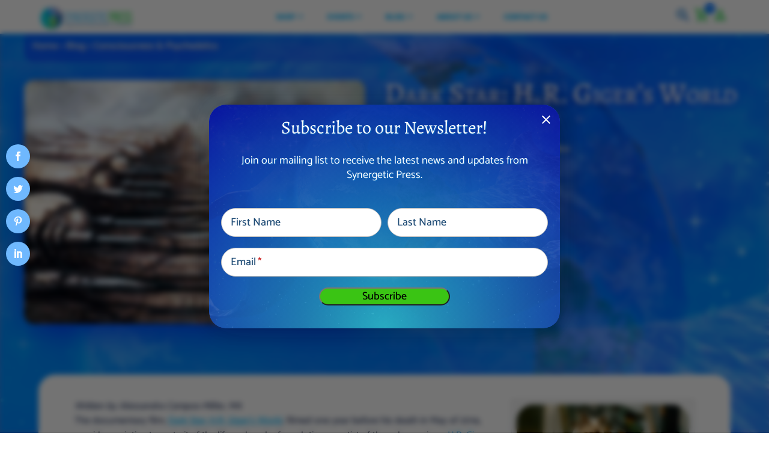

--- FILE ---
content_type: text/html; charset=utf-8
request_url: https://www.google.com/recaptcha/api2/anchor?ar=1&k=6Lee9ncrAAAAAPmlrUtzmeqAzA4NCCVKQJzs_5nK&co=aHR0cHM6Ly9zeW5lcmdldGljcHJlc3MuY29tOjQ0Mw..&hl=en&v=N67nZn4AqZkNcbeMu4prBgzg&size=invisible&anchor-ms=20000&execute-ms=30000&cb=62liwjeaj38m
body_size: 48529
content:
<!DOCTYPE HTML><html dir="ltr" lang="en"><head><meta http-equiv="Content-Type" content="text/html; charset=UTF-8">
<meta http-equiv="X-UA-Compatible" content="IE=edge">
<title>reCAPTCHA</title>
<style type="text/css">
/* cyrillic-ext */
@font-face {
  font-family: 'Roboto';
  font-style: normal;
  font-weight: 400;
  font-stretch: 100%;
  src: url(//fonts.gstatic.com/s/roboto/v48/KFO7CnqEu92Fr1ME7kSn66aGLdTylUAMa3GUBHMdazTgWw.woff2) format('woff2');
  unicode-range: U+0460-052F, U+1C80-1C8A, U+20B4, U+2DE0-2DFF, U+A640-A69F, U+FE2E-FE2F;
}
/* cyrillic */
@font-face {
  font-family: 'Roboto';
  font-style: normal;
  font-weight: 400;
  font-stretch: 100%;
  src: url(//fonts.gstatic.com/s/roboto/v48/KFO7CnqEu92Fr1ME7kSn66aGLdTylUAMa3iUBHMdazTgWw.woff2) format('woff2');
  unicode-range: U+0301, U+0400-045F, U+0490-0491, U+04B0-04B1, U+2116;
}
/* greek-ext */
@font-face {
  font-family: 'Roboto';
  font-style: normal;
  font-weight: 400;
  font-stretch: 100%;
  src: url(//fonts.gstatic.com/s/roboto/v48/KFO7CnqEu92Fr1ME7kSn66aGLdTylUAMa3CUBHMdazTgWw.woff2) format('woff2');
  unicode-range: U+1F00-1FFF;
}
/* greek */
@font-face {
  font-family: 'Roboto';
  font-style: normal;
  font-weight: 400;
  font-stretch: 100%;
  src: url(//fonts.gstatic.com/s/roboto/v48/KFO7CnqEu92Fr1ME7kSn66aGLdTylUAMa3-UBHMdazTgWw.woff2) format('woff2');
  unicode-range: U+0370-0377, U+037A-037F, U+0384-038A, U+038C, U+038E-03A1, U+03A3-03FF;
}
/* math */
@font-face {
  font-family: 'Roboto';
  font-style: normal;
  font-weight: 400;
  font-stretch: 100%;
  src: url(//fonts.gstatic.com/s/roboto/v48/KFO7CnqEu92Fr1ME7kSn66aGLdTylUAMawCUBHMdazTgWw.woff2) format('woff2');
  unicode-range: U+0302-0303, U+0305, U+0307-0308, U+0310, U+0312, U+0315, U+031A, U+0326-0327, U+032C, U+032F-0330, U+0332-0333, U+0338, U+033A, U+0346, U+034D, U+0391-03A1, U+03A3-03A9, U+03B1-03C9, U+03D1, U+03D5-03D6, U+03F0-03F1, U+03F4-03F5, U+2016-2017, U+2034-2038, U+203C, U+2040, U+2043, U+2047, U+2050, U+2057, U+205F, U+2070-2071, U+2074-208E, U+2090-209C, U+20D0-20DC, U+20E1, U+20E5-20EF, U+2100-2112, U+2114-2115, U+2117-2121, U+2123-214F, U+2190, U+2192, U+2194-21AE, U+21B0-21E5, U+21F1-21F2, U+21F4-2211, U+2213-2214, U+2216-22FF, U+2308-230B, U+2310, U+2319, U+231C-2321, U+2336-237A, U+237C, U+2395, U+239B-23B7, U+23D0, U+23DC-23E1, U+2474-2475, U+25AF, U+25B3, U+25B7, U+25BD, U+25C1, U+25CA, U+25CC, U+25FB, U+266D-266F, U+27C0-27FF, U+2900-2AFF, U+2B0E-2B11, U+2B30-2B4C, U+2BFE, U+3030, U+FF5B, U+FF5D, U+1D400-1D7FF, U+1EE00-1EEFF;
}
/* symbols */
@font-face {
  font-family: 'Roboto';
  font-style: normal;
  font-weight: 400;
  font-stretch: 100%;
  src: url(//fonts.gstatic.com/s/roboto/v48/KFO7CnqEu92Fr1ME7kSn66aGLdTylUAMaxKUBHMdazTgWw.woff2) format('woff2');
  unicode-range: U+0001-000C, U+000E-001F, U+007F-009F, U+20DD-20E0, U+20E2-20E4, U+2150-218F, U+2190, U+2192, U+2194-2199, U+21AF, U+21E6-21F0, U+21F3, U+2218-2219, U+2299, U+22C4-22C6, U+2300-243F, U+2440-244A, U+2460-24FF, U+25A0-27BF, U+2800-28FF, U+2921-2922, U+2981, U+29BF, U+29EB, U+2B00-2BFF, U+4DC0-4DFF, U+FFF9-FFFB, U+10140-1018E, U+10190-1019C, U+101A0, U+101D0-101FD, U+102E0-102FB, U+10E60-10E7E, U+1D2C0-1D2D3, U+1D2E0-1D37F, U+1F000-1F0FF, U+1F100-1F1AD, U+1F1E6-1F1FF, U+1F30D-1F30F, U+1F315, U+1F31C, U+1F31E, U+1F320-1F32C, U+1F336, U+1F378, U+1F37D, U+1F382, U+1F393-1F39F, U+1F3A7-1F3A8, U+1F3AC-1F3AF, U+1F3C2, U+1F3C4-1F3C6, U+1F3CA-1F3CE, U+1F3D4-1F3E0, U+1F3ED, U+1F3F1-1F3F3, U+1F3F5-1F3F7, U+1F408, U+1F415, U+1F41F, U+1F426, U+1F43F, U+1F441-1F442, U+1F444, U+1F446-1F449, U+1F44C-1F44E, U+1F453, U+1F46A, U+1F47D, U+1F4A3, U+1F4B0, U+1F4B3, U+1F4B9, U+1F4BB, U+1F4BF, U+1F4C8-1F4CB, U+1F4D6, U+1F4DA, U+1F4DF, U+1F4E3-1F4E6, U+1F4EA-1F4ED, U+1F4F7, U+1F4F9-1F4FB, U+1F4FD-1F4FE, U+1F503, U+1F507-1F50B, U+1F50D, U+1F512-1F513, U+1F53E-1F54A, U+1F54F-1F5FA, U+1F610, U+1F650-1F67F, U+1F687, U+1F68D, U+1F691, U+1F694, U+1F698, U+1F6AD, U+1F6B2, U+1F6B9-1F6BA, U+1F6BC, U+1F6C6-1F6CF, U+1F6D3-1F6D7, U+1F6E0-1F6EA, U+1F6F0-1F6F3, U+1F6F7-1F6FC, U+1F700-1F7FF, U+1F800-1F80B, U+1F810-1F847, U+1F850-1F859, U+1F860-1F887, U+1F890-1F8AD, U+1F8B0-1F8BB, U+1F8C0-1F8C1, U+1F900-1F90B, U+1F93B, U+1F946, U+1F984, U+1F996, U+1F9E9, U+1FA00-1FA6F, U+1FA70-1FA7C, U+1FA80-1FA89, U+1FA8F-1FAC6, U+1FACE-1FADC, U+1FADF-1FAE9, U+1FAF0-1FAF8, U+1FB00-1FBFF;
}
/* vietnamese */
@font-face {
  font-family: 'Roboto';
  font-style: normal;
  font-weight: 400;
  font-stretch: 100%;
  src: url(//fonts.gstatic.com/s/roboto/v48/KFO7CnqEu92Fr1ME7kSn66aGLdTylUAMa3OUBHMdazTgWw.woff2) format('woff2');
  unicode-range: U+0102-0103, U+0110-0111, U+0128-0129, U+0168-0169, U+01A0-01A1, U+01AF-01B0, U+0300-0301, U+0303-0304, U+0308-0309, U+0323, U+0329, U+1EA0-1EF9, U+20AB;
}
/* latin-ext */
@font-face {
  font-family: 'Roboto';
  font-style: normal;
  font-weight: 400;
  font-stretch: 100%;
  src: url(//fonts.gstatic.com/s/roboto/v48/KFO7CnqEu92Fr1ME7kSn66aGLdTylUAMa3KUBHMdazTgWw.woff2) format('woff2');
  unicode-range: U+0100-02BA, U+02BD-02C5, U+02C7-02CC, U+02CE-02D7, U+02DD-02FF, U+0304, U+0308, U+0329, U+1D00-1DBF, U+1E00-1E9F, U+1EF2-1EFF, U+2020, U+20A0-20AB, U+20AD-20C0, U+2113, U+2C60-2C7F, U+A720-A7FF;
}
/* latin */
@font-face {
  font-family: 'Roboto';
  font-style: normal;
  font-weight: 400;
  font-stretch: 100%;
  src: url(//fonts.gstatic.com/s/roboto/v48/KFO7CnqEu92Fr1ME7kSn66aGLdTylUAMa3yUBHMdazQ.woff2) format('woff2');
  unicode-range: U+0000-00FF, U+0131, U+0152-0153, U+02BB-02BC, U+02C6, U+02DA, U+02DC, U+0304, U+0308, U+0329, U+2000-206F, U+20AC, U+2122, U+2191, U+2193, U+2212, U+2215, U+FEFF, U+FFFD;
}
/* cyrillic-ext */
@font-face {
  font-family: 'Roboto';
  font-style: normal;
  font-weight: 500;
  font-stretch: 100%;
  src: url(//fonts.gstatic.com/s/roboto/v48/KFO7CnqEu92Fr1ME7kSn66aGLdTylUAMa3GUBHMdazTgWw.woff2) format('woff2');
  unicode-range: U+0460-052F, U+1C80-1C8A, U+20B4, U+2DE0-2DFF, U+A640-A69F, U+FE2E-FE2F;
}
/* cyrillic */
@font-face {
  font-family: 'Roboto';
  font-style: normal;
  font-weight: 500;
  font-stretch: 100%;
  src: url(//fonts.gstatic.com/s/roboto/v48/KFO7CnqEu92Fr1ME7kSn66aGLdTylUAMa3iUBHMdazTgWw.woff2) format('woff2');
  unicode-range: U+0301, U+0400-045F, U+0490-0491, U+04B0-04B1, U+2116;
}
/* greek-ext */
@font-face {
  font-family: 'Roboto';
  font-style: normal;
  font-weight: 500;
  font-stretch: 100%;
  src: url(//fonts.gstatic.com/s/roboto/v48/KFO7CnqEu92Fr1ME7kSn66aGLdTylUAMa3CUBHMdazTgWw.woff2) format('woff2');
  unicode-range: U+1F00-1FFF;
}
/* greek */
@font-face {
  font-family: 'Roboto';
  font-style: normal;
  font-weight: 500;
  font-stretch: 100%;
  src: url(//fonts.gstatic.com/s/roboto/v48/KFO7CnqEu92Fr1ME7kSn66aGLdTylUAMa3-UBHMdazTgWw.woff2) format('woff2');
  unicode-range: U+0370-0377, U+037A-037F, U+0384-038A, U+038C, U+038E-03A1, U+03A3-03FF;
}
/* math */
@font-face {
  font-family: 'Roboto';
  font-style: normal;
  font-weight: 500;
  font-stretch: 100%;
  src: url(//fonts.gstatic.com/s/roboto/v48/KFO7CnqEu92Fr1ME7kSn66aGLdTylUAMawCUBHMdazTgWw.woff2) format('woff2');
  unicode-range: U+0302-0303, U+0305, U+0307-0308, U+0310, U+0312, U+0315, U+031A, U+0326-0327, U+032C, U+032F-0330, U+0332-0333, U+0338, U+033A, U+0346, U+034D, U+0391-03A1, U+03A3-03A9, U+03B1-03C9, U+03D1, U+03D5-03D6, U+03F0-03F1, U+03F4-03F5, U+2016-2017, U+2034-2038, U+203C, U+2040, U+2043, U+2047, U+2050, U+2057, U+205F, U+2070-2071, U+2074-208E, U+2090-209C, U+20D0-20DC, U+20E1, U+20E5-20EF, U+2100-2112, U+2114-2115, U+2117-2121, U+2123-214F, U+2190, U+2192, U+2194-21AE, U+21B0-21E5, U+21F1-21F2, U+21F4-2211, U+2213-2214, U+2216-22FF, U+2308-230B, U+2310, U+2319, U+231C-2321, U+2336-237A, U+237C, U+2395, U+239B-23B7, U+23D0, U+23DC-23E1, U+2474-2475, U+25AF, U+25B3, U+25B7, U+25BD, U+25C1, U+25CA, U+25CC, U+25FB, U+266D-266F, U+27C0-27FF, U+2900-2AFF, U+2B0E-2B11, U+2B30-2B4C, U+2BFE, U+3030, U+FF5B, U+FF5D, U+1D400-1D7FF, U+1EE00-1EEFF;
}
/* symbols */
@font-face {
  font-family: 'Roboto';
  font-style: normal;
  font-weight: 500;
  font-stretch: 100%;
  src: url(//fonts.gstatic.com/s/roboto/v48/KFO7CnqEu92Fr1ME7kSn66aGLdTylUAMaxKUBHMdazTgWw.woff2) format('woff2');
  unicode-range: U+0001-000C, U+000E-001F, U+007F-009F, U+20DD-20E0, U+20E2-20E4, U+2150-218F, U+2190, U+2192, U+2194-2199, U+21AF, U+21E6-21F0, U+21F3, U+2218-2219, U+2299, U+22C4-22C6, U+2300-243F, U+2440-244A, U+2460-24FF, U+25A0-27BF, U+2800-28FF, U+2921-2922, U+2981, U+29BF, U+29EB, U+2B00-2BFF, U+4DC0-4DFF, U+FFF9-FFFB, U+10140-1018E, U+10190-1019C, U+101A0, U+101D0-101FD, U+102E0-102FB, U+10E60-10E7E, U+1D2C0-1D2D3, U+1D2E0-1D37F, U+1F000-1F0FF, U+1F100-1F1AD, U+1F1E6-1F1FF, U+1F30D-1F30F, U+1F315, U+1F31C, U+1F31E, U+1F320-1F32C, U+1F336, U+1F378, U+1F37D, U+1F382, U+1F393-1F39F, U+1F3A7-1F3A8, U+1F3AC-1F3AF, U+1F3C2, U+1F3C4-1F3C6, U+1F3CA-1F3CE, U+1F3D4-1F3E0, U+1F3ED, U+1F3F1-1F3F3, U+1F3F5-1F3F7, U+1F408, U+1F415, U+1F41F, U+1F426, U+1F43F, U+1F441-1F442, U+1F444, U+1F446-1F449, U+1F44C-1F44E, U+1F453, U+1F46A, U+1F47D, U+1F4A3, U+1F4B0, U+1F4B3, U+1F4B9, U+1F4BB, U+1F4BF, U+1F4C8-1F4CB, U+1F4D6, U+1F4DA, U+1F4DF, U+1F4E3-1F4E6, U+1F4EA-1F4ED, U+1F4F7, U+1F4F9-1F4FB, U+1F4FD-1F4FE, U+1F503, U+1F507-1F50B, U+1F50D, U+1F512-1F513, U+1F53E-1F54A, U+1F54F-1F5FA, U+1F610, U+1F650-1F67F, U+1F687, U+1F68D, U+1F691, U+1F694, U+1F698, U+1F6AD, U+1F6B2, U+1F6B9-1F6BA, U+1F6BC, U+1F6C6-1F6CF, U+1F6D3-1F6D7, U+1F6E0-1F6EA, U+1F6F0-1F6F3, U+1F6F7-1F6FC, U+1F700-1F7FF, U+1F800-1F80B, U+1F810-1F847, U+1F850-1F859, U+1F860-1F887, U+1F890-1F8AD, U+1F8B0-1F8BB, U+1F8C0-1F8C1, U+1F900-1F90B, U+1F93B, U+1F946, U+1F984, U+1F996, U+1F9E9, U+1FA00-1FA6F, U+1FA70-1FA7C, U+1FA80-1FA89, U+1FA8F-1FAC6, U+1FACE-1FADC, U+1FADF-1FAE9, U+1FAF0-1FAF8, U+1FB00-1FBFF;
}
/* vietnamese */
@font-face {
  font-family: 'Roboto';
  font-style: normal;
  font-weight: 500;
  font-stretch: 100%;
  src: url(//fonts.gstatic.com/s/roboto/v48/KFO7CnqEu92Fr1ME7kSn66aGLdTylUAMa3OUBHMdazTgWw.woff2) format('woff2');
  unicode-range: U+0102-0103, U+0110-0111, U+0128-0129, U+0168-0169, U+01A0-01A1, U+01AF-01B0, U+0300-0301, U+0303-0304, U+0308-0309, U+0323, U+0329, U+1EA0-1EF9, U+20AB;
}
/* latin-ext */
@font-face {
  font-family: 'Roboto';
  font-style: normal;
  font-weight: 500;
  font-stretch: 100%;
  src: url(//fonts.gstatic.com/s/roboto/v48/KFO7CnqEu92Fr1ME7kSn66aGLdTylUAMa3KUBHMdazTgWw.woff2) format('woff2');
  unicode-range: U+0100-02BA, U+02BD-02C5, U+02C7-02CC, U+02CE-02D7, U+02DD-02FF, U+0304, U+0308, U+0329, U+1D00-1DBF, U+1E00-1E9F, U+1EF2-1EFF, U+2020, U+20A0-20AB, U+20AD-20C0, U+2113, U+2C60-2C7F, U+A720-A7FF;
}
/* latin */
@font-face {
  font-family: 'Roboto';
  font-style: normal;
  font-weight: 500;
  font-stretch: 100%;
  src: url(//fonts.gstatic.com/s/roboto/v48/KFO7CnqEu92Fr1ME7kSn66aGLdTylUAMa3yUBHMdazQ.woff2) format('woff2');
  unicode-range: U+0000-00FF, U+0131, U+0152-0153, U+02BB-02BC, U+02C6, U+02DA, U+02DC, U+0304, U+0308, U+0329, U+2000-206F, U+20AC, U+2122, U+2191, U+2193, U+2212, U+2215, U+FEFF, U+FFFD;
}
/* cyrillic-ext */
@font-face {
  font-family: 'Roboto';
  font-style: normal;
  font-weight: 900;
  font-stretch: 100%;
  src: url(//fonts.gstatic.com/s/roboto/v48/KFO7CnqEu92Fr1ME7kSn66aGLdTylUAMa3GUBHMdazTgWw.woff2) format('woff2');
  unicode-range: U+0460-052F, U+1C80-1C8A, U+20B4, U+2DE0-2DFF, U+A640-A69F, U+FE2E-FE2F;
}
/* cyrillic */
@font-face {
  font-family: 'Roboto';
  font-style: normal;
  font-weight: 900;
  font-stretch: 100%;
  src: url(//fonts.gstatic.com/s/roboto/v48/KFO7CnqEu92Fr1ME7kSn66aGLdTylUAMa3iUBHMdazTgWw.woff2) format('woff2');
  unicode-range: U+0301, U+0400-045F, U+0490-0491, U+04B0-04B1, U+2116;
}
/* greek-ext */
@font-face {
  font-family: 'Roboto';
  font-style: normal;
  font-weight: 900;
  font-stretch: 100%;
  src: url(//fonts.gstatic.com/s/roboto/v48/KFO7CnqEu92Fr1ME7kSn66aGLdTylUAMa3CUBHMdazTgWw.woff2) format('woff2');
  unicode-range: U+1F00-1FFF;
}
/* greek */
@font-face {
  font-family: 'Roboto';
  font-style: normal;
  font-weight: 900;
  font-stretch: 100%;
  src: url(//fonts.gstatic.com/s/roboto/v48/KFO7CnqEu92Fr1ME7kSn66aGLdTylUAMa3-UBHMdazTgWw.woff2) format('woff2');
  unicode-range: U+0370-0377, U+037A-037F, U+0384-038A, U+038C, U+038E-03A1, U+03A3-03FF;
}
/* math */
@font-face {
  font-family: 'Roboto';
  font-style: normal;
  font-weight: 900;
  font-stretch: 100%;
  src: url(//fonts.gstatic.com/s/roboto/v48/KFO7CnqEu92Fr1ME7kSn66aGLdTylUAMawCUBHMdazTgWw.woff2) format('woff2');
  unicode-range: U+0302-0303, U+0305, U+0307-0308, U+0310, U+0312, U+0315, U+031A, U+0326-0327, U+032C, U+032F-0330, U+0332-0333, U+0338, U+033A, U+0346, U+034D, U+0391-03A1, U+03A3-03A9, U+03B1-03C9, U+03D1, U+03D5-03D6, U+03F0-03F1, U+03F4-03F5, U+2016-2017, U+2034-2038, U+203C, U+2040, U+2043, U+2047, U+2050, U+2057, U+205F, U+2070-2071, U+2074-208E, U+2090-209C, U+20D0-20DC, U+20E1, U+20E5-20EF, U+2100-2112, U+2114-2115, U+2117-2121, U+2123-214F, U+2190, U+2192, U+2194-21AE, U+21B0-21E5, U+21F1-21F2, U+21F4-2211, U+2213-2214, U+2216-22FF, U+2308-230B, U+2310, U+2319, U+231C-2321, U+2336-237A, U+237C, U+2395, U+239B-23B7, U+23D0, U+23DC-23E1, U+2474-2475, U+25AF, U+25B3, U+25B7, U+25BD, U+25C1, U+25CA, U+25CC, U+25FB, U+266D-266F, U+27C0-27FF, U+2900-2AFF, U+2B0E-2B11, U+2B30-2B4C, U+2BFE, U+3030, U+FF5B, U+FF5D, U+1D400-1D7FF, U+1EE00-1EEFF;
}
/* symbols */
@font-face {
  font-family: 'Roboto';
  font-style: normal;
  font-weight: 900;
  font-stretch: 100%;
  src: url(//fonts.gstatic.com/s/roboto/v48/KFO7CnqEu92Fr1ME7kSn66aGLdTylUAMaxKUBHMdazTgWw.woff2) format('woff2');
  unicode-range: U+0001-000C, U+000E-001F, U+007F-009F, U+20DD-20E0, U+20E2-20E4, U+2150-218F, U+2190, U+2192, U+2194-2199, U+21AF, U+21E6-21F0, U+21F3, U+2218-2219, U+2299, U+22C4-22C6, U+2300-243F, U+2440-244A, U+2460-24FF, U+25A0-27BF, U+2800-28FF, U+2921-2922, U+2981, U+29BF, U+29EB, U+2B00-2BFF, U+4DC0-4DFF, U+FFF9-FFFB, U+10140-1018E, U+10190-1019C, U+101A0, U+101D0-101FD, U+102E0-102FB, U+10E60-10E7E, U+1D2C0-1D2D3, U+1D2E0-1D37F, U+1F000-1F0FF, U+1F100-1F1AD, U+1F1E6-1F1FF, U+1F30D-1F30F, U+1F315, U+1F31C, U+1F31E, U+1F320-1F32C, U+1F336, U+1F378, U+1F37D, U+1F382, U+1F393-1F39F, U+1F3A7-1F3A8, U+1F3AC-1F3AF, U+1F3C2, U+1F3C4-1F3C6, U+1F3CA-1F3CE, U+1F3D4-1F3E0, U+1F3ED, U+1F3F1-1F3F3, U+1F3F5-1F3F7, U+1F408, U+1F415, U+1F41F, U+1F426, U+1F43F, U+1F441-1F442, U+1F444, U+1F446-1F449, U+1F44C-1F44E, U+1F453, U+1F46A, U+1F47D, U+1F4A3, U+1F4B0, U+1F4B3, U+1F4B9, U+1F4BB, U+1F4BF, U+1F4C8-1F4CB, U+1F4D6, U+1F4DA, U+1F4DF, U+1F4E3-1F4E6, U+1F4EA-1F4ED, U+1F4F7, U+1F4F9-1F4FB, U+1F4FD-1F4FE, U+1F503, U+1F507-1F50B, U+1F50D, U+1F512-1F513, U+1F53E-1F54A, U+1F54F-1F5FA, U+1F610, U+1F650-1F67F, U+1F687, U+1F68D, U+1F691, U+1F694, U+1F698, U+1F6AD, U+1F6B2, U+1F6B9-1F6BA, U+1F6BC, U+1F6C6-1F6CF, U+1F6D3-1F6D7, U+1F6E0-1F6EA, U+1F6F0-1F6F3, U+1F6F7-1F6FC, U+1F700-1F7FF, U+1F800-1F80B, U+1F810-1F847, U+1F850-1F859, U+1F860-1F887, U+1F890-1F8AD, U+1F8B0-1F8BB, U+1F8C0-1F8C1, U+1F900-1F90B, U+1F93B, U+1F946, U+1F984, U+1F996, U+1F9E9, U+1FA00-1FA6F, U+1FA70-1FA7C, U+1FA80-1FA89, U+1FA8F-1FAC6, U+1FACE-1FADC, U+1FADF-1FAE9, U+1FAF0-1FAF8, U+1FB00-1FBFF;
}
/* vietnamese */
@font-face {
  font-family: 'Roboto';
  font-style: normal;
  font-weight: 900;
  font-stretch: 100%;
  src: url(//fonts.gstatic.com/s/roboto/v48/KFO7CnqEu92Fr1ME7kSn66aGLdTylUAMa3OUBHMdazTgWw.woff2) format('woff2');
  unicode-range: U+0102-0103, U+0110-0111, U+0128-0129, U+0168-0169, U+01A0-01A1, U+01AF-01B0, U+0300-0301, U+0303-0304, U+0308-0309, U+0323, U+0329, U+1EA0-1EF9, U+20AB;
}
/* latin-ext */
@font-face {
  font-family: 'Roboto';
  font-style: normal;
  font-weight: 900;
  font-stretch: 100%;
  src: url(//fonts.gstatic.com/s/roboto/v48/KFO7CnqEu92Fr1ME7kSn66aGLdTylUAMa3KUBHMdazTgWw.woff2) format('woff2');
  unicode-range: U+0100-02BA, U+02BD-02C5, U+02C7-02CC, U+02CE-02D7, U+02DD-02FF, U+0304, U+0308, U+0329, U+1D00-1DBF, U+1E00-1E9F, U+1EF2-1EFF, U+2020, U+20A0-20AB, U+20AD-20C0, U+2113, U+2C60-2C7F, U+A720-A7FF;
}
/* latin */
@font-face {
  font-family: 'Roboto';
  font-style: normal;
  font-weight: 900;
  font-stretch: 100%;
  src: url(//fonts.gstatic.com/s/roboto/v48/KFO7CnqEu92Fr1ME7kSn66aGLdTylUAMa3yUBHMdazQ.woff2) format('woff2');
  unicode-range: U+0000-00FF, U+0131, U+0152-0153, U+02BB-02BC, U+02C6, U+02DA, U+02DC, U+0304, U+0308, U+0329, U+2000-206F, U+20AC, U+2122, U+2191, U+2193, U+2212, U+2215, U+FEFF, U+FFFD;
}

</style>
<link rel="stylesheet" type="text/css" href="https://www.gstatic.com/recaptcha/releases/N67nZn4AqZkNcbeMu4prBgzg/styles__ltr.css">
<script nonce="IyYVEHlRzWBf5fUoBYN35g" type="text/javascript">window['__recaptcha_api'] = 'https://www.google.com/recaptcha/api2/';</script>
<script type="text/javascript" src="https://www.gstatic.com/recaptcha/releases/N67nZn4AqZkNcbeMu4prBgzg/recaptcha__en.js" nonce="IyYVEHlRzWBf5fUoBYN35g">
      
    </script></head>
<body><div id="rc-anchor-alert" class="rc-anchor-alert"></div>
<input type="hidden" id="recaptcha-token" value="[base64]">
<script type="text/javascript" nonce="IyYVEHlRzWBf5fUoBYN35g">
      recaptcha.anchor.Main.init("[\x22ainput\x22,[\x22bgdata\x22,\x22\x22,\[base64]/[base64]/[base64]/[base64]/[base64]/UltsKytdPUU6KEU8MjA0OD9SW2wrK109RT4+NnwxOTI6KChFJjY0NTEyKT09NTUyOTYmJk0rMTxjLmxlbmd0aCYmKGMuY2hhckNvZGVBdChNKzEpJjY0NTEyKT09NTYzMjA/[base64]/[base64]/[base64]/[base64]/[base64]/[base64]/[base64]\x22,\[base64]\x22,\x22ccOuC8KXckPDhCFZMcO0wpHCkQQtw4DDhMO+aMK4acKCAX9kw61sw61Ow4kbLiEFZUDCgTrCjMOkNy0Fw5zCiMOuwrDClCh+w5A5woXDlAzDnxs0wpnCrMOyMsO5NMKgw5p0B8KTwrkNwrPCicKochQqe8OqIMKaw7fDkXIyw4UtwrrCjm/[base64]/wqrDucKQwpjDtxNNw5rClcORCMOzw6tAw6Q+HcKjw5hCKsK3wozDl2DCjcKaw7TCthE6AsKRwphABCbDgMKdN3jDmsOdInFvfx7DoU3CvEZqw6QLf8K9T8OPw5/CrcKyD23DqsOZwoPDjsKsw4d+w5lLcsKbwpzCmsKDw4jDl3DCp8KNFAJrQXvDpsO9wrIbPSQYwoHDkFt4YcKuw7MeecKqXEfChgvCl2jDpV8IBxLDi8O2wrBqPcOiHBXCm8KiHU9Awo7DtsK9woXDnG/DonRMw48NT8KjNMOrdycewr7Chx3DiMOjOHzDpk1dwrXDssKCwo4WKsOCZ0bCmcK7bXDCvlh6R8OuKsKnwpLDl8KjSsKePsOBJ2R6wrfCvsKKwpPDi8KqPyjDq8Oow4x8KsKFw6bDpsKPw6BIGjXCpsKKAgU/SQXDpsORw47ChsKJalYifsObBcOFwpYRwp0RWX/Ds8OjwoEiwo7Cm13Djn3DvcKsdsKubxc/[base64]/DsCDDrcKvwoFQJAXDiChFwpFQB8Oow7sIwop3LULDksOxEsO/wp9NfTsvw5jCtsOHFyTCgsO0w4/DuUjDqMKeBmEZwo5yw5kSUsOKwrJVel/[base64]/CRQyVnvDn8OtwqXDviHCoRMZwojCuw3CtsKVw4TDm8OWDMOsw4DDjsKFZA47ZcKFw6rDj3VEw53Dmm/DhsKTCAPDjn1Da1EAw5/DqlvCq8KBwrLDv0xUwr8Bw7t5wpUMcBDDrFfDqsKcw63DnsKDZcO9YUhoRAbCmsKtIzzDiW4nwrnCg0tKw7gZP0Y5WHpqwpPCjMKyDTM8wr/ChnVuw4EBwprDksOrJB3Dp8K/[base64]/w4QDwqF9GFjDvTXCh8K+w7bDpU/[base64]/wq7CgGIsGcKqwrjDu8ODUMO7CMOYwqHDm34GG07DiwTDiMOMwrjDkXvCr8OPLh7Co8KAw5UvUnbCkTbDtgzDoQ7Ci3Y2wqvDsU9DchcCVcO1YkUeRQTCjsKQTVY4WsOdOMK/wqQOw4JfV8OBRm8owqXCkcKjM1TDm8KNMsO0w4Jxwr0aUgh1wq7CnD/DkhVOw7Z1w5URA8OZwqJgaQHCj8KfT3I8w7TDp8Ktw6vDosOWwqzDjG3DljrCrnHDjE7DtMKYcULCjlkQKMK/w7p0w57CqmnDvsOeA1LDuGnDpsO0d8OTNMKpwpLCvWIMw50pwrkQAMKCwoR1wpvDm1PDqsKePU7CiisGacO0ElLDvyYVMHhqQcKYwprCpsOKw71wAEjCtMKQYQdow4gYPnrDj1zCmsK5eMKXesO/TMOtw7/[base64]/DpmAcwrfDlmBbwqLCkigGacKuL0A3FsK+WMKAJCnDiMKNKMOkwr/DuMK8YjxjwqRubT9qw4Ztw4zCscOgw6XDjyDDvsK8w4tsbcOTEE3CksOVLSRRwpfDgH3CqMK7fMKLcEcvMh/Dp8Kaw7PDmXjDoz/CicOMwrBFJ8OtwqbDp2HCkilKw5xIE8K4w5XCksKGw77ChMOpQibDm8OORjjCshIDLMK9wr52JmBAfQhkw7gXw5lFUSMywrjDq8KkYC/CqnsHa8OLNwHDqMKoJcOTw4IXMEPDm8KhfHrCtcKsKFVDXsKbNsKoGsKnworCh8OCw5Y1XMOXA8OWw6g/LkPDucKpXX/CjRhmwrsyw65jUlTCu1xawrVcawHClQbCgMOfwoUpw6M5KcKYFsKLf8Oha8ODw67DhsO+w4HCp1hDwoYrKUBDYAkYAcKxT8KeCsKMWcObZiEAwqQWw4HCqsKdLcK9fMOOwoZhHsOTwrB9w4TClMKawqVUw7sLwpDDqDMEbxPDp8OVIMK2wpXCusK/Y8K2dcOpLx7DtMKDw7TCgEp1wrDDrsK/G8Orw5E8JMOWw5bDvgBHP0Mxwpg6CULDuVJ8w5DCpcKOwrUxwo3DusO0wrfCj8OBC2bChTTCvVrDqsO5w7xgM8OHU8KLwos6DhLClEHCsVAOwrljITDCvcKkw6bCqE1wKGcewppFwpolwqJ0NybDpE3Du1lKwoV7w758w6h/[base64]/w4Bewq/[base64]/w5LDszjChzjDnMOGdcKfwpXDh3g6O3HDqEIzIcO1TMOkVXEoInvDmm4adBzCjigrw6lzwozDtsOvQ8O9woLCp8OSwpfCmlIhLMK0ZDbCs0Qfw7jCmMO8XicDesKlwoI6w6AEIQPDqsKPWcKGWWDCvB/DtsOEw5gULig3DUhCw4YDwpZ6wp/CnsKew6HChUbCuidMF8Kzw5ZgdTrChsOGw5VKdREYwo0ObcO+QAjChVkqw7XDnB7DokgWfysjOT3DpxE9wrvDjsOFGTNVPsKlwoRAcsK4w6zDkXc6D3cXUcOLd8KrwpnDm8O6wq8Mw6/[base64]/wqfChBV5wqTCj2jCm8KeYMKtAcOBwpcXKsK5CsKtw511EcOMwqHDtMO5dUwOwqtcE8KSw5F0wohqw6/DiBLCvi3CrMKdwr/ClcKCwo/ChSfCn8Kuw7bCqsOaYsOXQnQsDEJ0KGnDomILw53CukTCnsOBVzUtU8OQYCjDvETCpF3Dp8KGMMODNUPDt8KRThTCu8O3NcO8QEHCjnjDqh3DrR1tX8K4wqlKw6XCvsK1woHCoBHCsXREOS5+EmZ5e8KNH0Nnw6XDrMKEKAQaGMKoGiFcw7TDp8OMwqc3w5HDoX/DlCnCm8KTFznDiVQUTGZOPG8bw5EWw7zCgnvDo8OJwp/CqF8jwovCjGwDw7jCswEBKF/Crz/[base64]/XAnCgsKPw6/CosOkcjTCh3TDgkXDtHDCssKyX8K7AMOYwqB3JsKjw6VVdcKRwog/aMOow4llRkp8fkrCssO9KzDCoQvDhWrDkCDDlGpvN8OUUgoUwp7DtMKvw5V5wrxSCMOlATLDpgXCscKqw7ZISl3Dl8OYwpc/bMKDwrDDqcK4M8OAwqfCnS4Vw4TDkVtTOcO3wpnCtcO/E8K5KsObw6cqW8K5woNFcMOpw6DDu3/[base64]/CsMOBw7vClUYGwpjDisOlwr/DjCsMwoFzw6UBWMKkM8KAwozDpnRHw69uwrHCsDl2wp3Di8OWBCXDscOXfMOKWh5JOArClHBHwpnDv8O7X8OUwqjCksKOPgwaw61Awr0KeMOCG8KvAhIoI8OTcmAww7knEsOgw6TCuQkNcMKgP8ONDsK4w7gawqAWwpfDnMOvw7rCiCtLbjvCtMK7w6sxw7UyNi/[base64]/[base64]/[base64]/Dtj8UwrrCsmIEWsOMS8KVTlvCo8KhJsOmYcKowoFMw7bCmlHCtcKVdsK/ZcK5wqwPBsOdw4VdwrbDgsOoc0hiU8Khw5RHYMKNLjzDnsO9wqxLWsOpw5rCmBLCqVoZwpE7w7RKecOXL8OXFS3DpEJAUsKjwrHDs8KPw6/Do8KUw4HCnHbCgiLDncKawpvCtcOcw6jCkwnChsKDO8OaNXzDj8O7woXDisOrw4nDncOwwr0BTMKSwpdzXld2wqo0woAIC8KgwpPCqUHDjMKIw77Cs8OWC3FrwpU7wp3CucK3w6cRDsK7AXDDo8O4wqDCiMOrwo/Clw/DtirCnMOmw6jDhMOOwoMEwoVmEMOOwp1fwoROGMORwqI2A8Kxw5VpN8KVwrNTwrtZw7XCmRXCqk7CmmvCu8ODCcKZw4V6wpnDn8OcNcOuKj8lC8KaGzIraMO4FsK/[base64]/wrvCgCgsw40gwoJGSG3DgiASw5LChsKsK8K4wpMfZwliYTnDtcKnTWfChsObQ2ZBw6XDsGUXw6/CmcO7U8OlwoLCrcKwVTp1BsOSw6EuccOUNV8nI8OSw6HCqMOJw7DDqcKIa8KbwoYCBsK/w5XCugjDscOkQl/[base64]/[base64]/V8K0TsO1woIxAXkkw7HDusOawolISkTDj8OJwrHCimEtw5DDhsO4WnDDosOfTRrCrcOVKQLCjQoEw6fConnCmkFvwrxubsO+dmYmwovDmcKXw6jDssOMw4jDuGFVN8Kzw5DCucKWZUInw4HDikcQw4HDtlMTw4DDhMOqIlrDr1fChMKvDU9cw4jCk8OJwqU0wo/CrMKJwr14w7TDjcKpAWIEdDxfAMKdw5nDkWs8w5YHPlTDjMOzOcOmFMOXAiVHwrPCii1CwojDkm7CssOIwqkvOMOCwrtlS8OmdMKNw69Uw4XCiMKlXhHClMKjw7TDmcO6wpjCoMKGQxMnw7AoXnrDmMKOwpXCnsOsw4bCqMO+wqjCoQ3Djxt7wpzDjMO/LSFyLy3DkwhVwpTCtMKTwobDqF/[base64]/w4M0NCpXZjYAE8KsYsOTwrjDvMKawpHCk0vDucOXB8KNHMK5E8KPw5PDh8K0w5LChzfDkwIiPHZuDwzDg8OhXcKgN8KVYMOjwoZnez9vfk/[base64]/DqDx7w75pw7NWwo9KI0k1wqcmw4tEaQRtKlDDuHXDlsOKLDhqw7tbQxHCmS0TcsKeM8Ojw5zCnSrCtsKSwq3CgsO9ZcOWYTvChTJXw7PDjEnDj8Oaw4Acw5XDusK8Hl7DsRo8wp/DryB/SBLDt8K4wqcpw6vDoTBNCsKiw6JJwpXDmMKTw6XDsXc+w6rCrcKgwo5ewpZ+LsOPw5/CqMKmPMO8UMKUwo7CusO8w5lAw5jCj8Ktwo9oX8OtWcKidsKDwqvDnHDCtcO7dxLDrAjDqUkZwqPCusKSIcOBwpIFw588E0gywq9GEsODw5FOM3F2w4I1wr3DkRvCtMKVBD8awobCk2lKBcOyw7zDvMOKw6vCkkbDgsKnWh4cwr/CilZdPMOnwoplwovCuMOpw55sw5ZPwqvCoVZGSTbClMKyNghIw7vCksKxJUZxwr7CrjfCjQAdNDXCsXAkDxXCpTbCsDlWLGbCscOkw7/Ch0vDu3MGM8Klw5Y6McKHwoIKw4fDg8OuJl8AwoXCvRrDnA/[base64]/LVYFw4RqdHzDtcOsVHA9wpfDtVpeG8OrUWHClRTDjFJwIsKyBXHDucOYwpLDgUQRwpLCnAwtB8KSDwYOA0fCnsKswqtqZjLDlsOtwoTCmsKiw7A9wovDq8OGwpDDknnDn8K+w7HDhDzCucK1w6/[base64]/w4MlcsObwpDDvsKSDUdvw7LClX59WTlWw53Cs8OzCcOjSx/CqW9GwoERIV3CjsKhw7RNa2NwMMOew4lOfMKzdsKkwoxrw5RQOzrCgAhTwoPCqMKSa2A8w7Acwq80UcKJw7zCiynDrMOAfcO8w5nCgzFPBAjDpcOTwrLClk/[base64]/[base64]/[base64]/DucKhw7sVfMK3w6/DpAfCssKANS7DjTfCkgbDr0/DusOow419w4XCig/Cn2M7wrUsw5lSCcKxScOfw6xYwqJyw7XCsw3DqnUrwrrCpBTClELDug0uwqbDocKAw5BReDnDnzXDv8Oww44iwojDpsOXwqrDhF/[base64]/DgwnDv8KLwrHCtzDDu8OYw4nDlcKLZlxMCEplFGkHLMOEw5vDl8Ouw5dyFgcIXcOKw4UXUGXCvXV6RBvDvGNUGW4Cwr/DssKyDTtVw6hIw5klwpvDi2LDq8KnO0rDn8O0w5JnwpEGwrM/wrzCiy5pY8KVd8KRw6R/w4UCWMOoZSp3OmPCiHPDscKSwqfCuHUEw5TDq1/CgsKZIHPCpcOCcsO3w78RL1XCh0NSS0nDg8OQfMKMwpB/wopkLTYmw4LCvcKeJMOdwopBwpPCjsKResObexMEwpckbsKpwq7CqhDCscORWcOISErDnHh2d8O8wp0Ew6TDpMOFLnRjK2ROwox2wrIcNMKyw4I+w5XDhFsGwqrCkUl/[base64]/[base64]/V8KTP28rC8OlfsOrwq8GW0UZVMOYQEnDri7CmMKew4/CtcOXdMO/[base64]/[base64]/[base64]/ClMKKf8OLDzPClARvw6LCmcO+w5vDjsKVw74gUMOgLBXDisOyw6crw4XDkTnDrcOFZcOhK8OCR8KcfRhbw7RoWMOecnDDr8OMXB/Cr0TDqygtWcOwwqwKwpN/wqp6w7dgwqNCw51cLn1iwqJZw65pb1XDrMKYK8KjdcKKGcKyUsODQVzDo24ew5NTZQXDj8K+dVMxbMKUdQrCqMOsW8OEwpXDsMKFR1DDuMKlMUjChcKpw4TDn8OgwoYcNsKYwrgQLQ7CnAjCrVvChsOJRcO2C8OGcVZ7wo/DkQFRwqDCqSJ9dMOFw5ZpBFASwqrDqsOnK8KUITAaUXjCl8Ktw5p4wp3DhHjCswXCqz/Dkj97wr7DmMKow7EWEcOyw6fCmMKbw6YSA8KzwovCgcOkQMOWOMOww7NcAx1twr/DsGzDrcOEXMOZw7Etwq1gEMOnLMODwqk9w6EPSA/Cukdxw4zCsDgLw7oAGSDCh8KVw5TCu1zCi2tASMObeRPCicOBwoPCrMOQwpPCjVw2ecKawqQyfCHCgMONwr4pEwwzw6DCucKDUMOjw7pHZx7CiMOhwq8zwq4QE8KGw6DCvMOWwq/DqMK4Qn3DgCV7FBfCmFNOf2kVYcKXw7s8RsKuR8KOSsOOw4IkeMKbwqMTPcKadcKaSWklwonCjcK/b8OncmQRXMOEYsOyw4bCnzgFVRBTwpJWw5LCqcOlw6wvH8KZKsOnw5Fqw4bCjMOww4N1YcOWYcKdXV3Du8O2w5caw757AmZgQMKkwqAnw5okwpkWVcKkwpYww69zMMOuOMOiw68Hw6DCnnXCj8K1w4jDpMO3Gh8/[base64]/DskEAwoHDtMO8D2/CosKvw7LCpRohJ0svw51iLMKzWjjCsDXDnsK9MsKuA8O5wrrDpSDCtMOkRMKRwonDg8K2DMOCw5FDw7PDiBd5VMKyw69jLyvCmm/DucOfwrHCpcOxwqtLw6PCpgJoEsODwqNOwrRNw6oow4PCocKGLcKZwpvDs8K7bmovaBfDs1ZSV8KPwqovUmgVZ3DDq1/DqMKKw78sAMKuw7oLVMK6w5vDjcKlBcKrwq02wqBxwqrCmlTChDbDmsOCJMK8VsKOwojDpGNRbmw2wrLCgsOeRcOAwq0bE8OCezbDh8KIw6vCkgLCmcKWw4rDpcOjMsOUaBBUYsKTNXsSw41ww4PDs1J5w5ZXwqk/[base64]/Ds2/CocOkwqp9dMKIecOeEsKrwqvCjMKlXXQPw68zw7UkwrrCoknDmMKrJsO5w7nDt3gewrNBwo93wo92wqHDo0DDh1fCvjF7w5TCvsOWwqXDsQ3Cj8O/w4TCunTCrUfClR/DoMO9W3DCnRTDjsO+wrHCuMOnAMK7FcO8U8OBIcKvw5LCn8OawqPCrGwbKCQzRERcVMKmW8OBw5bDm8KowqFFwr3Crk4JNMK4cwBxPMOtVkBpw7gTwqV8KsKwPsKoOsKzXsKYEsK4w7ZUJVvDncO/w5IMQ8KpwpFJw53CkjvCkMOGw5PCssO1w5zDi8Krw5Y8wo1IV8ObwrVvSjnDicOBLMKIwoAEwpbCiljDn8Kzw7LDq33ClsKqbAoGw4/ChiE7Xz1gbhJEQANjw4jDjX1MG8O/[base64]/XxJgwpzCqMKMH8OrLwjDt8OHw4nDq8OywpgOWMKXwrjCiwzDucKfw7PDtMO3bcOQwrTDtsOELMKvwqnDl8OCaMKAwplxFsK2wr7DkcOuZ8O6IMOtLgHDglc1w7Baw4PCp8ObGcKgw4/DmW9GwrbClsKswohRRBTCm8KQXcOrwqvCjlvCmjUawr8GwowBw61hCV/CqHoNwpTCjcK3bcK4EGHDgMKowqFowq/DuG5hw6pjGQbCo0DDjxNKwro1w6tUw4dfPlzClMKhw64yEBlhU1w/bkVyNsOJfBopw7NVwrHCicKpwoV+PGxfwqc7JiUxwr/Do8OtK2TCt1FmOsKxSDRUVMOdw4jDrcO5wr4lIMKDekAfO8KYZMOvwoQgdsKrSjjChcKtwqHDicO8F8ONSmrDo8KOw7/CmRfDlMKsw5h1w6Ygwo/[base64]/CmmTCglbDsMK8AlrDgzRrY0rDnMO2w73Du8KzwovCj8O4wovDsRhbRA1KwpfDkzhpDVoqIEcZR8ORw6jCpRMLwqjDpxI0wqkGZMOOPMOLwqTDpsOhch3DicKFI2QLwr/Dp8OBfgk7w4kndcOswpzCrsOZw6YTwopjw4XChMOKOMOEDz8QDcOkw6MSwqrCgcO7R8KSwpfCq17DhsK4XMKRc8KRw5lKw7bDpBt7w4rDrMOsw5bDqVHCs8OvXsK0DmdZPT1LJxN5w65Xc8KLEMONw4/[base64]/GMKWPll6UMKoV8ONw5zDucKNVcK/w7DCksKpR8KGwrlKw43Dl8KwwrNnDzzCuMO5w4h9GMOCZ37DvMOYDhjCgiYHU8O6MkrDuU0WKsOcMcOHdcKxdXA/Uzw6w7rCl34kwokdAMOMw6fCt8Opw5tuw7c+wofCh8KHBsOzw55nSFLDocK1CsKEwok0w7I/[base64]/DtjzDt8Kawp3CvMOaw5MwwqnCoig/w7pPwoB9w4I4bXbClsKdw6MewoR4XWsJw7MGGcKTw6fDjwNhJsODe8K6GsKcw7/DvcOZGsOtB8KNw5XCuwjCr1TClW7Co8KjwpXCp8KgNG3DsEBCQsOPwrDDkXdzIwxqaXZTQMO7wopzDxMLCGhDw5gsw7hUwrF7M8KBw6cvBsKUw5IuwoHDkcKnK1UTYBrCnD4aw7/[base64]/CmsOCSwFzRVt/YCYYIsO7Pj7DmT3DpR4cwqbDtS1Sw45dwqbDlVTDkSgjVWbDpsKvY2DDlHwmw4PDhwzCpsOcVsOgBQR8w6jDuULCo0QAwrnCu8ONdsODEcO+w5bDr8OsJkRhNQbCh8KzHynDm8K1DsKie8KoVy/CgHB4wpDDsCTCnh7DlisbwrnDocKxwrzDoWB8bsOSwqshB0YvwpZMwqYAEMOuw6EHwrUPfnlJwrh/SMKmwoHDgsObw6AMEsO0w7rCkcOVw6t7TDDCscO+FsKQNy3CnBI8woLCqDnCnzEBwonDkMKIGcKJWhLChcKhwqU/[base64]/Cj8Oww7rDsAzDv8KFw4ticx3CsG9GDgfCkcKqfEdiw5zCr8KxShVgScKMRW/Dn8KDdGvDrcO5w5N7LDtoHsOUY8K2ExVvKnTDhVjCugEJwoHDpMOewqxbfwzDnVB9KsKIwoDClx3CvmbCqMKsXMKLwrI1MMKnI3J/w65LHsOLJT8+wrDDmUgqe150w5rDjGs6wqgVw6EQemcQesK+w6FFw61oUsKhw7Y/NMKPLMKVOBjDgMO5exFuw7jCmMOFXC0GFRDDu8OswqRHLW8ew4Qpw7XDi8KhUcKjw65xw5vClGnDp8Kfw4HDocOvfMKaVsK5w7vCncKDbcK6bcKNw7TDgibDljnCo1VmGCnDo8OHw6nDkDfCu8Oywqhaw4/CtWZYw5zDmwkjdcOqVlTDjGnDmwnDlT7CssKEw7k/[base64]/DlsKRGB/DrsKzw6V3w5Ygw5ATwpRBUMKCU2xeLsOpwqrCtHEDw6DDrcOzwoZubMOIOcOHw5g8wprCgRDDj8Ksw57DnMOtwqskw7fDkcKTV0NOwozCicKww5YSdcKPQjsBwpk+Sm/Ck8OVw5JOAcOGcB15w4HCj0s+Vk1yKcOpwprDkkhgw7gBesO3DsOgwpDDn23DlTTDnsODesOpChnCvsK6wq/ChmICwoJ/w4AzDsKiwrUQVSfCuWcEchxXaMKvw6vCqStASUdVwoDDs8KVTsKLwq/CvnfDsR3Dt8OSwoAHbw11w5V5PMKQOcOzw5DDiGRpXcKiwpsUZ8OqwoXCvUzDpy7DmEJAS8Kpw68/wpNCwo9acV3DqMOsfVEUOMKGeWExw7wtE3vCgcKzw6w+Z8OVwq0cwovDnMK+w7A0w73DthvChcOpw6Ebw4LDi8Kiw4xKwqU9fMKQIMKFOm5OwqHDncOZw6XDoXLDohgzwrDCjmQmHsKLAwQbw6gYwoNxMBDCoEcGw6lAwp/CtMKVwoLCoy01JsKYw4/Dv8OfMcOObsOHw7o6w6XCusKVI8KWa8OJU8OFeDLCn0pvw5LDrcOxw4jDvBzDm8O2w6pvFnrDkH1uw7pCaELCgQfDhsOnVnxwSMKFFcK6wpfDuVhzwq/ChSbDjV/Do8Okwp92QVLCtMKyXD19wrUcwqkxw6vCkMKKVQZCwp3CjsKxw74wZFDDusOxw7rCtUdBw4vDosO0FQtpXcOHGMO0w6HDsjjDksKWwrHCt8OTBMOcH8K9AMOmw6zChW3DokJ0wpXCkERqZxFwwqE6S1MhwrbCqmbDtsKuK8O3b8OOXcOSwqnCicKGUsKswr/ChsONO8ONwq/DtcOYAQTDsXbDkCbDjEldchtHwoPCqSHCksOxw4zCicK0wrBRPMKqwp9GAWtXwq8owodIwpjDtAcLwqbCskoHMcO5w4nDscKWblPDlcOzLsOeMcO9NgstZ23CtMKWTMKDwp8Bw4DCux8TwqwFwo7CrcK0eD5RLgtZwrXDrxjDpEbClmXCn8OCI8KRw7/Dt3HDu8K2fT/[base64]/[base64]/WcOcdgLCiyDCu8Oqw4V/[base64]/CocKywrfDu1PCoUXCncK8woNswqU2wrIFwoEuw4fDny4SLMOKdsOrw6PCrQdiw4p4wo0JBcOLwpTCuBPCt8KcNsO9UMOIwrnDglHCqip8wpTChsOyw7EPwoFOw7LCosOPQD/DmFV/NGbClBnCpSDCtB9IDVjCmMKyJFZSw5LCmGfCv8OZXMKpN2p0IsOaa8KTw4vCklrCp8K+OsOIw5PCpsKFw5NpKHLDsMKtw6Nzw5jDnMO/P8OfdcKIwrHDm8Oqwo8UWMOrbcK5A8Oewr4yw55lWmpQdzfCrcKOJ0/CucOyw7gnw43DgsOuVUzDvE5/wpfDrB02PmIpFMKJQsKaXUlKw4zDklpwwqnCmwBHfMKLNwrDjMOvwosmwpsJw4kqw6/CnsKxwqLDuhDCu3Niw69aZ8OpbTfDkMONMMOEDSXDmFhMwq7CmkTCoMKgw4bCvE0cPQzCoMO3w6JDWMKhwrFtwr/DsSLDuBwpw647w6d/wrbDsiknw7MrNsKOXjdHVSPDo8OrezPClcO/[base64]/[base64]/CoRzDq0tkw5rDvk0dA2rDnkxlVT0ww7XDksKyw6daw5DCk8OfAcOfGcOgfsKLNX13worDhgjCrBHDuR3Ci07CusK1fsONW2gYA0tpG8OUw5FKw6llW8KFw7PDtmIlVhAgw4bCvx4kazfCkg41wpDCjQMfB8KTQcKIwrXDgWdawoMzw6/CncKcwoPCoz8UwoFbw6lqwrbDugZyw74CQwIawqwuOMKZw7nDt38ow7x4CMKDwpLCm8KywqDDpm5sSyUrKCHCqcKFUQHDrRFAd8OgHcOowosvw5DDtcO2HU1lR8KYIcO3S8Oww49MwrDDocOtOcK0L8Onw6pvXmc0w5s8w6dtdSYNI1DCtcKAN0/DlMKhwpTCsxjDmsKmworDtzcIVRp3w67Ds8OzGEY3w7wVLh4xHjnDkQ4BwrvCrcOzQnQ4QDAEw67CulLCuxfCkcOaw73DvQ5Gw7lhw5lfAcOuw4TDkFNdwqQ0KFRkw5ECNMOvKD/Dgxl9w58Mw7rCnHZFKEN0wq1bPcKLLCdGCMKVBsKDZykVw6jDo8KLw4pFeVPDkWTChELCskxiEUrCtjDCkcOjf8Kfw7YMbBA7w4g2FinClAdXeCYCCCJlIys2wqVvw6pPw4hUKcOpV8OLS1TDt1MQCnfCt8O+wo/CjsOKwrdrK8O8X3vDrFzDikhDwpwIUsO8XA9Ew69Cwr/[base64]/CrsO4UcOrw4cMw6vDucOyw47ChcKEB8OewpN0w5bCkg/Ch8OywpXDrsKAwqROwrJ9Yi5Hwq90dcONTcK7w7g1wo/ChcKJw6QVG2jCisOIw73DtwjCvcKdKcOJw5fDlcOywo7DsMK4w7bDnB5CJksWXcOrcwLDpDXCjHURW0ATecOww7nDisKYU8K0wq8xBcOfMsKtwrsxwqoAZ8OLw6Uuwp3DpnApXGE0w6DCtG/DvcKFZn7CmsK3w6cHw43Cqg/CnhU8w4IpMsKWwrt+wog2NjDCg8Kuw7J1wqvDsyXCp0JzBGzDu8OoNCR2woc/wpxRbiLDiy7DpMKUw6gxw7nDnls6w6suwrEZOXvCh8KXwp8DwqIgwopMw7RUw5x4w6oJbQY9wpLCqRvDh8K1wpLDu28GNcKvw5jDp8KMM0g8Ci/[base64]/DvsOtwrvDiMK6ZcKqG8OjXMOyVcKKRcKiw4PCoMO8fMKLYXFww4vCkcK5SMKXTcKmTh3DtkjCncOiwq7CksOPBhdEw7TDo8OfwqMmw7DChsO6w5XDqMKZLFXDnUrCt0jCp13CtcKnFm/[base64]/DgVcRHcO2wrdhX8O/w73DicK3wqNmG3AMwpbDs8KWRA1QbhHCllAvcMODbcKgP0Jfw4bDhRnDtcKMLMOufMKfEcOURsK8FcOnwrFxwrFgLDTClhpdGGrDiCfDggoIwpMSFikpdRABcSvCn8KSZsO/[base64]/[base64]/NCNhMQ1Nwqg6WMOrw48FwqTCqcO9wqF/IQJQOcKSw6BTwqXDqcOGdcO7TcOXw7rCpsK4fHsswpfCp8KMD8KANsK7w6jCg8Ohw4VpUUM+bMO5Cj5YBHcBw43CocKzfmtoS3xVAsKswpNXw4pTw5gwwq06w63Csh0RC8OPw5RZVMOnwqbDoww2wpvCl3bCrcKHOG/CmsORZhc2w792w6tcw4QaWMK9XMOUCUXCs8OFTcKXUw4CX8KvwoZnw4NVHcOJS141wrbCv291B8KVaHvDn07DhsKtw4TCiXVtbcKZFcKBA1TDosOubTXDocOOUHHClMK2RGfDkMKzKwPCp1PDlx/CgiTDkHfCsxocwrrCvsOPFcK7wr4bwqptw5zCjMKvFmd5fjAIw4bDmcOdw5A8wojDpHvClhl2IG7CmcOARiTDscK7Pm7DjcKIaV/Dlx7DnsOoJX7DihvDlMOgwqJgS8O+Pn1fwqB1wo/Ci8Kdw4xIPVhqwqHDocKcA8OYwprDjMOuw5R5wq9KHhtefyTDrsKne0rDqsOxwq/[base64]/DlsOLw71+wprDocKfwqwlfMOow5vDsy8JOsKMaMOrHAgaw5hYcxXDrcKjf8Kdw65ITsKJSyTDhHTCq8OlwpfCocKUw6RsfcKgQsK9wrjDtcKSw5NFw53DvCXDtcKswrkqVyVQY04Hwo/Co8KxasOEUsK0HzLCnirDs8OVw70DwrRbPMOYVSRHw4XCvMKxZFxFeT/CpcKGEWXDuxNWf8OcRMKCRw4iwoDDlsOawrnDuGsRWsOkw4fCtsKTw6FRw5lrw7suwrTDjcOKXMODO8OswqAFwo4qX8KcKGYOw7PCtSctwqDCqzM9wrrDi1bCvGYSw6jCjcOfwqh/AgDDscOjwrAHBsO5WsKXw6MQa8OYFhUrSF3CusOOUcO5Z8OVbhIEdMOhHcKKW29nMnHDisOBw7JbbcOKakYQGEx0w7nCrcOoTVPDnTPDvRnDnCvCt8OxwoktCMKJwp/ClGvDg8OvUC/DnFAdSlBDVcKBMMKzRxLDiQJ0w5JbKgTDoMOgw5fCvMOvMRFZw4HDvU0RECnCqcOnwrjCrcOewpvDncKuw77DhMOewrp2divCmcKyNGcAPcOmw5Iiw6XDhsOxw5LDpkvCjsKIw6rCusKNwrEIf8KfA2DDicOtWsKtQMKcw5zDrA8Pwq16wpM2dMKeFlXDpcONw73Dul/[base64]/DvcOiw7DCo8OCUMOBw7nDpMOESsK1XsKIw5MNDQjCumJQNMKGw4vDoMKLdMOKc8Orw6U9LkPCghfDmzVjIQlUUSdzHGsFwrIfw5AKwqTCksKcL8Kfw4/DiV9wQ0UkX8OLeCLDuMK2wrTDtMKiUlzCisOpJinDocKuO1nDvBF7woLCklMww67DmjBnDk3DnMOmQHceOSdKw4zDsgRUIhQQwqcTHsKMwqMrb8KNwopBw4diBsKYw5HCv1ZGwpLDjGTDmcOMdl7CvcKyZMO+GcOAwr/DmMKKdW0Ew4fDmyt1GsK5woEKaSDDqDYew59jFk5qw4bCukVbwpHDgcOsTcKFwqLCnjbDjWA8w7jDoBJ1bxIDBXnDpDB8FcO8VRrDiMOSwqJ6RCVNwp0cwpA/KE7CjsKMD2ARKDIZwqHCt8KrFnTCr3rCpH4bScOqYMKywoIAw77CmsOFw4LDg8Oaw4EVQcK1wqsTFcKCw7DDtnTCi8ORwp/Ck09Mw6HCrVLCsSfCm8OCIgXDkmcdw5/CvDBhw5nDtsKZwoXChTfCocKLwpRkwrvCmE3Cq8KDcBo/w7jCky7CvMKjJsKGScOPahnCj3wyK8KIKMK2ABjCmcKYwpJRBHjDklsmW8Kqw6jDhcKFGcOpOcO/E8K7w6rCuRPDnxHDs8K3ccKnwpZwwrzDng84fE7Dux3Cn1NQX2Ntwp/[base64]/DjzPCgArDo8KxfCcpw5zClcOPVwnDpsKoTMKdwpA9X8O/[base64]/DkcOPwpU/Y8KswonDgQA/R8OufMKDwr/CscOLCiDCq8KHPcKlw63CjFvCtTHDisO9CSsJwqPDqcOxZnkWw4JtwqwnDcOhwqdJNsKWwobDoyjCtA08AsKfw4DCrDsVwr/Crjh8w7xLw64Xw40iKnzCjxjCnF/[base64]/DjgcadEXCpMOgNWhIw49GwoHCosKZH8OKwrAdw5bCucOmJUFWIcK9DcOHwq/Cl1TDu8KCw4jCpMKsMsOiwr/Ch8KEDCPDvsKyT8O0w5QITQxaRcOvw7klPsOwwofDpHPDo8KdHxHDtFnDiMKpIsKiw5XDs8Kqw7g+w4oKw602w5cEwpvDn19+w7/[base64]/[base64]/DqDPDvcKiDsOGw5tcw6kHE8Oxw7jDlVjDqhPDs8O8ecOfRlrDqAM0CsKVIkoww57CqMOjcD/DtsKMw79PR2jDhcKsw7zDmcOQw5VOO17CulTCjcOwEmJIN8OQRMKiw6/CqMKpRwstwpgPw7rCh8OJUMKRXcK6wokZVx7DgFs2aMOJw61Ew7rDvcOPQMKjw6LDgg5GG0rDu8Kaw6TCnWbDgcK7Q8OsMsKJeT/CtcOpwqbDvsKXwoTDosKgdRfDihtnwoQEMcKiJMOKUxjDhAQnYlgkwo7CjFUiWQR8XMKhXsKEw7kAw4FcO8KVYyjDiVfCt8KWC13CgTJ7IcOYwoPDtmbCpsKSw5pwBxvDjMODw5nDu1oCwqHDv1XDn8Oiw6HCuSbDnwnDk8KEw58tX8OMA8K/w4VpXBTCvRkzLsOQwq8rw6PDr1DDmwfDj8KLwpvDiWDCusKjw6TDj8KjQ2RvG8KFw5DCm8OyUGzDtkvCocOTc0zCu8KzdsOOwqTDslvDtcO2w4jCkxN8w5gvw5zClMOqwpHCh3QEYnDCi3rDj8KWecK6LlseCgoOL8Kpw41/w6bCvyBXw5ldwpFNMFEhw7sxEA7CnXvDuCdtwqpNw4PCp8Kic8KLAx8BwpnCl8OJOyBYwr0Aw5R4YyDCrsO1woY2e8Kow5rCkzJZasO1wpDDvBZ2w6Y3VsOHRnrDkXnCo8OAwoBGw7rCrMK8wr3CnsK9a2nDhcKpwrBTGMKWw4/CnVIvwoIMC09/wopww7rCn8OzNRVjw45lw77DmMOeNcKDw5Esw4U+XsKmwo4gw4bDvzVce0VrwpIZwp3DnsKUwqzCr0NvwrYmw77CvBbDgsKcwpBDSsKQKWXCkGc/L3rDrMOZecKPw7lhXVvCgA4IT8OKw7DCpcOZw7rCpsKGwr/CjMO/[base64]/CsVofej8eFFXCgANEwp3Dsg/ClDbDksOjwp7Dulovw7F4YsOuw63Cp8K3wozDkR8Kw7F8wo/DhcKEQ1gFworDksOnwoLCmArCocOVO0llwqB5VhQbw57CnSg2w65Ew7A0XcOqd2Vkwq5IKMKHw60FdsO3wq7DkcOww5cfw5rChcOaXcOEw5XDusKRGMONTsKWw4EWwoTCmiRLDwrCsxIQRgHDlcKAw43DrMOQwofDgcOFwq/CiWpNwqHDrsKYw73Drx9Nd8OZfj4HXCTDijnDgETCqcKFVsOmOAARDMOaw5RRUMKsJsOrwrIJRcKUwoHDsMKGwqY8ZXsjZFd+wpXDly4lHMKFTHLDicOfYgjDiDXDhMK0w7o+w7LDr8OOwoM5WsKyw4wWwpbCnkTCpsOcwosQVMOkYgDDtcOYSgNSwrkf\x22],null,[\x22conf\x22,null,\x226Lee9ncrAAAAAPmlrUtzmeqAzA4NCCVKQJzs_5nK\x22,0,null,null,null,1,[21,125,63,73,95,87,41,43,42,83,102,105,109,121],[7059694,379],0,null,null,null,null,0,null,0,null,700,1,null,0,\[base64]/76lBhn6iwkZoQoZnOKMAhnM8xEZ\x22,0,0,null,null,1,null,0,0,null,null,null,0],\x22https://synergeticpress.com:443\x22,null,[3,1,1],null,null,null,1,3600,[\x22https://www.google.com/intl/en/policies/privacy/\x22,\x22https://www.google.com/intl/en/policies/terms/\x22],\x222dwmCFYhHPDNm9V8uyPWSShXkcX7+ENmgRPxupaoFnY\\u003d\x22,1,0,null,1,1769914664465,0,0,[101],null,[59],\x22RC-BDms_JBAWLLRdA\x22,null,null,null,null,null,\x220dAFcWeA4cQkU9rFMi2Nyo2C-03A9DpOruE2dpXjMpJ9AdG4dtVbplDeAVqyyXZULMwS3ZJ5p1ANdgHsTuTi52TYByVsxI8RKYqg\x22,1769997464121]");
    </script></body></html>

--- FILE ---
content_type: text/html; charset=utf-8
request_url: https://www.google.com/recaptcha/api2/anchor?ar=1&k=6Lee9ncrAAAAAPmlrUtzmeqAzA4NCCVKQJzs_5nK&co=aHR0cHM6Ly9zeW5lcmdldGljcHJlc3MuY29tOjQ0Mw..&hl=en&v=N67nZn4AqZkNcbeMu4prBgzg&size=invisible&anchor-ms=20000&execute-ms=30000&cb=atr1pm9ncado
body_size: 48450
content:
<!DOCTYPE HTML><html dir="ltr" lang="en"><head><meta http-equiv="Content-Type" content="text/html; charset=UTF-8">
<meta http-equiv="X-UA-Compatible" content="IE=edge">
<title>reCAPTCHA</title>
<style type="text/css">
/* cyrillic-ext */
@font-face {
  font-family: 'Roboto';
  font-style: normal;
  font-weight: 400;
  font-stretch: 100%;
  src: url(//fonts.gstatic.com/s/roboto/v48/KFO7CnqEu92Fr1ME7kSn66aGLdTylUAMa3GUBHMdazTgWw.woff2) format('woff2');
  unicode-range: U+0460-052F, U+1C80-1C8A, U+20B4, U+2DE0-2DFF, U+A640-A69F, U+FE2E-FE2F;
}
/* cyrillic */
@font-face {
  font-family: 'Roboto';
  font-style: normal;
  font-weight: 400;
  font-stretch: 100%;
  src: url(//fonts.gstatic.com/s/roboto/v48/KFO7CnqEu92Fr1ME7kSn66aGLdTylUAMa3iUBHMdazTgWw.woff2) format('woff2');
  unicode-range: U+0301, U+0400-045F, U+0490-0491, U+04B0-04B1, U+2116;
}
/* greek-ext */
@font-face {
  font-family: 'Roboto';
  font-style: normal;
  font-weight: 400;
  font-stretch: 100%;
  src: url(//fonts.gstatic.com/s/roboto/v48/KFO7CnqEu92Fr1ME7kSn66aGLdTylUAMa3CUBHMdazTgWw.woff2) format('woff2');
  unicode-range: U+1F00-1FFF;
}
/* greek */
@font-face {
  font-family: 'Roboto';
  font-style: normal;
  font-weight: 400;
  font-stretch: 100%;
  src: url(//fonts.gstatic.com/s/roboto/v48/KFO7CnqEu92Fr1ME7kSn66aGLdTylUAMa3-UBHMdazTgWw.woff2) format('woff2');
  unicode-range: U+0370-0377, U+037A-037F, U+0384-038A, U+038C, U+038E-03A1, U+03A3-03FF;
}
/* math */
@font-face {
  font-family: 'Roboto';
  font-style: normal;
  font-weight: 400;
  font-stretch: 100%;
  src: url(//fonts.gstatic.com/s/roboto/v48/KFO7CnqEu92Fr1ME7kSn66aGLdTylUAMawCUBHMdazTgWw.woff2) format('woff2');
  unicode-range: U+0302-0303, U+0305, U+0307-0308, U+0310, U+0312, U+0315, U+031A, U+0326-0327, U+032C, U+032F-0330, U+0332-0333, U+0338, U+033A, U+0346, U+034D, U+0391-03A1, U+03A3-03A9, U+03B1-03C9, U+03D1, U+03D5-03D6, U+03F0-03F1, U+03F4-03F5, U+2016-2017, U+2034-2038, U+203C, U+2040, U+2043, U+2047, U+2050, U+2057, U+205F, U+2070-2071, U+2074-208E, U+2090-209C, U+20D0-20DC, U+20E1, U+20E5-20EF, U+2100-2112, U+2114-2115, U+2117-2121, U+2123-214F, U+2190, U+2192, U+2194-21AE, U+21B0-21E5, U+21F1-21F2, U+21F4-2211, U+2213-2214, U+2216-22FF, U+2308-230B, U+2310, U+2319, U+231C-2321, U+2336-237A, U+237C, U+2395, U+239B-23B7, U+23D0, U+23DC-23E1, U+2474-2475, U+25AF, U+25B3, U+25B7, U+25BD, U+25C1, U+25CA, U+25CC, U+25FB, U+266D-266F, U+27C0-27FF, U+2900-2AFF, U+2B0E-2B11, U+2B30-2B4C, U+2BFE, U+3030, U+FF5B, U+FF5D, U+1D400-1D7FF, U+1EE00-1EEFF;
}
/* symbols */
@font-face {
  font-family: 'Roboto';
  font-style: normal;
  font-weight: 400;
  font-stretch: 100%;
  src: url(//fonts.gstatic.com/s/roboto/v48/KFO7CnqEu92Fr1ME7kSn66aGLdTylUAMaxKUBHMdazTgWw.woff2) format('woff2');
  unicode-range: U+0001-000C, U+000E-001F, U+007F-009F, U+20DD-20E0, U+20E2-20E4, U+2150-218F, U+2190, U+2192, U+2194-2199, U+21AF, U+21E6-21F0, U+21F3, U+2218-2219, U+2299, U+22C4-22C6, U+2300-243F, U+2440-244A, U+2460-24FF, U+25A0-27BF, U+2800-28FF, U+2921-2922, U+2981, U+29BF, U+29EB, U+2B00-2BFF, U+4DC0-4DFF, U+FFF9-FFFB, U+10140-1018E, U+10190-1019C, U+101A0, U+101D0-101FD, U+102E0-102FB, U+10E60-10E7E, U+1D2C0-1D2D3, U+1D2E0-1D37F, U+1F000-1F0FF, U+1F100-1F1AD, U+1F1E6-1F1FF, U+1F30D-1F30F, U+1F315, U+1F31C, U+1F31E, U+1F320-1F32C, U+1F336, U+1F378, U+1F37D, U+1F382, U+1F393-1F39F, U+1F3A7-1F3A8, U+1F3AC-1F3AF, U+1F3C2, U+1F3C4-1F3C6, U+1F3CA-1F3CE, U+1F3D4-1F3E0, U+1F3ED, U+1F3F1-1F3F3, U+1F3F5-1F3F7, U+1F408, U+1F415, U+1F41F, U+1F426, U+1F43F, U+1F441-1F442, U+1F444, U+1F446-1F449, U+1F44C-1F44E, U+1F453, U+1F46A, U+1F47D, U+1F4A3, U+1F4B0, U+1F4B3, U+1F4B9, U+1F4BB, U+1F4BF, U+1F4C8-1F4CB, U+1F4D6, U+1F4DA, U+1F4DF, U+1F4E3-1F4E6, U+1F4EA-1F4ED, U+1F4F7, U+1F4F9-1F4FB, U+1F4FD-1F4FE, U+1F503, U+1F507-1F50B, U+1F50D, U+1F512-1F513, U+1F53E-1F54A, U+1F54F-1F5FA, U+1F610, U+1F650-1F67F, U+1F687, U+1F68D, U+1F691, U+1F694, U+1F698, U+1F6AD, U+1F6B2, U+1F6B9-1F6BA, U+1F6BC, U+1F6C6-1F6CF, U+1F6D3-1F6D7, U+1F6E0-1F6EA, U+1F6F0-1F6F3, U+1F6F7-1F6FC, U+1F700-1F7FF, U+1F800-1F80B, U+1F810-1F847, U+1F850-1F859, U+1F860-1F887, U+1F890-1F8AD, U+1F8B0-1F8BB, U+1F8C0-1F8C1, U+1F900-1F90B, U+1F93B, U+1F946, U+1F984, U+1F996, U+1F9E9, U+1FA00-1FA6F, U+1FA70-1FA7C, U+1FA80-1FA89, U+1FA8F-1FAC6, U+1FACE-1FADC, U+1FADF-1FAE9, U+1FAF0-1FAF8, U+1FB00-1FBFF;
}
/* vietnamese */
@font-face {
  font-family: 'Roboto';
  font-style: normal;
  font-weight: 400;
  font-stretch: 100%;
  src: url(//fonts.gstatic.com/s/roboto/v48/KFO7CnqEu92Fr1ME7kSn66aGLdTylUAMa3OUBHMdazTgWw.woff2) format('woff2');
  unicode-range: U+0102-0103, U+0110-0111, U+0128-0129, U+0168-0169, U+01A0-01A1, U+01AF-01B0, U+0300-0301, U+0303-0304, U+0308-0309, U+0323, U+0329, U+1EA0-1EF9, U+20AB;
}
/* latin-ext */
@font-face {
  font-family: 'Roboto';
  font-style: normal;
  font-weight: 400;
  font-stretch: 100%;
  src: url(//fonts.gstatic.com/s/roboto/v48/KFO7CnqEu92Fr1ME7kSn66aGLdTylUAMa3KUBHMdazTgWw.woff2) format('woff2');
  unicode-range: U+0100-02BA, U+02BD-02C5, U+02C7-02CC, U+02CE-02D7, U+02DD-02FF, U+0304, U+0308, U+0329, U+1D00-1DBF, U+1E00-1E9F, U+1EF2-1EFF, U+2020, U+20A0-20AB, U+20AD-20C0, U+2113, U+2C60-2C7F, U+A720-A7FF;
}
/* latin */
@font-face {
  font-family: 'Roboto';
  font-style: normal;
  font-weight: 400;
  font-stretch: 100%;
  src: url(//fonts.gstatic.com/s/roboto/v48/KFO7CnqEu92Fr1ME7kSn66aGLdTylUAMa3yUBHMdazQ.woff2) format('woff2');
  unicode-range: U+0000-00FF, U+0131, U+0152-0153, U+02BB-02BC, U+02C6, U+02DA, U+02DC, U+0304, U+0308, U+0329, U+2000-206F, U+20AC, U+2122, U+2191, U+2193, U+2212, U+2215, U+FEFF, U+FFFD;
}
/* cyrillic-ext */
@font-face {
  font-family: 'Roboto';
  font-style: normal;
  font-weight: 500;
  font-stretch: 100%;
  src: url(//fonts.gstatic.com/s/roboto/v48/KFO7CnqEu92Fr1ME7kSn66aGLdTylUAMa3GUBHMdazTgWw.woff2) format('woff2');
  unicode-range: U+0460-052F, U+1C80-1C8A, U+20B4, U+2DE0-2DFF, U+A640-A69F, U+FE2E-FE2F;
}
/* cyrillic */
@font-face {
  font-family: 'Roboto';
  font-style: normal;
  font-weight: 500;
  font-stretch: 100%;
  src: url(//fonts.gstatic.com/s/roboto/v48/KFO7CnqEu92Fr1ME7kSn66aGLdTylUAMa3iUBHMdazTgWw.woff2) format('woff2');
  unicode-range: U+0301, U+0400-045F, U+0490-0491, U+04B0-04B1, U+2116;
}
/* greek-ext */
@font-face {
  font-family: 'Roboto';
  font-style: normal;
  font-weight: 500;
  font-stretch: 100%;
  src: url(//fonts.gstatic.com/s/roboto/v48/KFO7CnqEu92Fr1ME7kSn66aGLdTylUAMa3CUBHMdazTgWw.woff2) format('woff2');
  unicode-range: U+1F00-1FFF;
}
/* greek */
@font-face {
  font-family: 'Roboto';
  font-style: normal;
  font-weight: 500;
  font-stretch: 100%;
  src: url(//fonts.gstatic.com/s/roboto/v48/KFO7CnqEu92Fr1ME7kSn66aGLdTylUAMa3-UBHMdazTgWw.woff2) format('woff2');
  unicode-range: U+0370-0377, U+037A-037F, U+0384-038A, U+038C, U+038E-03A1, U+03A3-03FF;
}
/* math */
@font-face {
  font-family: 'Roboto';
  font-style: normal;
  font-weight: 500;
  font-stretch: 100%;
  src: url(//fonts.gstatic.com/s/roboto/v48/KFO7CnqEu92Fr1ME7kSn66aGLdTylUAMawCUBHMdazTgWw.woff2) format('woff2');
  unicode-range: U+0302-0303, U+0305, U+0307-0308, U+0310, U+0312, U+0315, U+031A, U+0326-0327, U+032C, U+032F-0330, U+0332-0333, U+0338, U+033A, U+0346, U+034D, U+0391-03A1, U+03A3-03A9, U+03B1-03C9, U+03D1, U+03D5-03D6, U+03F0-03F1, U+03F4-03F5, U+2016-2017, U+2034-2038, U+203C, U+2040, U+2043, U+2047, U+2050, U+2057, U+205F, U+2070-2071, U+2074-208E, U+2090-209C, U+20D0-20DC, U+20E1, U+20E5-20EF, U+2100-2112, U+2114-2115, U+2117-2121, U+2123-214F, U+2190, U+2192, U+2194-21AE, U+21B0-21E5, U+21F1-21F2, U+21F4-2211, U+2213-2214, U+2216-22FF, U+2308-230B, U+2310, U+2319, U+231C-2321, U+2336-237A, U+237C, U+2395, U+239B-23B7, U+23D0, U+23DC-23E1, U+2474-2475, U+25AF, U+25B3, U+25B7, U+25BD, U+25C1, U+25CA, U+25CC, U+25FB, U+266D-266F, U+27C0-27FF, U+2900-2AFF, U+2B0E-2B11, U+2B30-2B4C, U+2BFE, U+3030, U+FF5B, U+FF5D, U+1D400-1D7FF, U+1EE00-1EEFF;
}
/* symbols */
@font-face {
  font-family: 'Roboto';
  font-style: normal;
  font-weight: 500;
  font-stretch: 100%;
  src: url(//fonts.gstatic.com/s/roboto/v48/KFO7CnqEu92Fr1ME7kSn66aGLdTylUAMaxKUBHMdazTgWw.woff2) format('woff2');
  unicode-range: U+0001-000C, U+000E-001F, U+007F-009F, U+20DD-20E0, U+20E2-20E4, U+2150-218F, U+2190, U+2192, U+2194-2199, U+21AF, U+21E6-21F0, U+21F3, U+2218-2219, U+2299, U+22C4-22C6, U+2300-243F, U+2440-244A, U+2460-24FF, U+25A0-27BF, U+2800-28FF, U+2921-2922, U+2981, U+29BF, U+29EB, U+2B00-2BFF, U+4DC0-4DFF, U+FFF9-FFFB, U+10140-1018E, U+10190-1019C, U+101A0, U+101D0-101FD, U+102E0-102FB, U+10E60-10E7E, U+1D2C0-1D2D3, U+1D2E0-1D37F, U+1F000-1F0FF, U+1F100-1F1AD, U+1F1E6-1F1FF, U+1F30D-1F30F, U+1F315, U+1F31C, U+1F31E, U+1F320-1F32C, U+1F336, U+1F378, U+1F37D, U+1F382, U+1F393-1F39F, U+1F3A7-1F3A8, U+1F3AC-1F3AF, U+1F3C2, U+1F3C4-1F3C6, U+1F3CA-1F3CE, U+1F3D4-1F3E0, U+1F3ED, U+1F3F1-1F3F3, U+1F3F5-1F3F7, U+1F408, U+1F415, U+1F41F, U+1F426, U+1F43F, U+1F441-1F442, U+1F444, U+1F446-1F449, U+1F44C-1F44E, U+1F453, U+1F46A, U+1F47D, U+1F4A3, U+1F4B0, U+1F4B3, U+1F4B9, U+1F4BB, U+1F4BF, U+1F4C8-1F4CB, U+1F4D6, U+1F4DA, U+1F4DF, U+1F4E3-1F4E6, U+1F4EA-1F4ED, U+1F4F7, U+1F4F9-1F4FB, U+1F4FD-1F4FE, U+1F503, U+1F507-1F50B, U+1F50D, U+1F512-1F513, U+1F53E-1F54A, U+1F54F-1F5FA, U+1F610, U+1F650-1F67F, U+1F687, U+1F68D, U+1F691, U+1F694, U+1F698, U+1F6AD, U+1F6B2, U+1F6B9-1F6BA, U+1F6BC, U+1F6C6-1F6CF, U+1F6D3-1F6D7, U+1F6E0-1F6EA, U+1F6F0-1F6F3, U+1F6F7-1F6FC, U+1F700-1F7FF, U+1F800-1F80B, U+1F810-1F847, U+1F850-1F859, U+1F860-1F887, U+1F890-1F8AD, U+1F8B0-1F8BB, U+1F8C0-1F8C1, U+1F900-1F90B, U+1F93B, U+1F946, U+1F984, U+1F996, U+1F9E9, U+1FA00-1FA6F, U+1FA70-1FA7C, U+1FA80-1FA89, U+1FA8F-1FAC6, U+1FACE-1FADC, U+1FADF-1FAE9, U+1FAF0-1FAF8, U+1FB00-1FBFF;
}
/* vietnamese */
@font-face {
  font-family: 'Roboto';
  font-style: normal;
  font-weight: 500;
  font-stretch: 100%;
  src: url(//fonts.gstatic.com/s/roboto/v48/KFO7CnqEu92Fr1ME7kSn66aGLdTylUAMa3OUBHMdazTgWw.woff2) format('woff2');
  unicode-range: U+0102-0103, U+0110-0111, U+0128-0129, U+0168-0169, U+01A0-01A1, U+01AF-01B0, U+0300-0301, U+0303-0304, U+0308-0309, U+0323, U+0329, U+1EA0-1EF9, U+20AB;
}
/* latin-ext */
@font-face {
  font-family: 'Roboto';
  font-style: normal;
  font-weight: 500;
  font-stretch: 100%;
  src: url(//fonts.gstatic.com/s/roboto/v48/KFO7CnqEu92Fr1ME7kSn66aGLdTylUAMa3KUBHMdazTgWw.woff2) format('woff2');
  unicode-range: U+0100-02BA, U+02BD-02C5, U+02C7-02CC, U+02CE-02D7, U+02DD-02FF, U+0304, U+0308, U+0329, U+1D00-1DBF, U+1E00-1E9F, U+1EF2-1EFF, U+2020, U+20A0-20AB, U+20AD-20C0, U+2113, U+2C60-2C7F, U+A720-A7FF;
}
/* latin */
@font-face {
  font-family: 'Roboto';
  font-style: normal;
  font-weight: 500;
  font-stretch: 100%;
  src: url(//fonts.gstatic.com/s/roboto/v48/KFO7CnqEu92Fr1ME7kSn66aGLdTylUAMa3yUBHMdazQ.woff2) format('woff2');
  unicode-range: U+0000-00FF, U+0131, U+0152-0153, U+02BB-02BC, U+02C6, U+02DA, U+02DC, U+0304, U+0308, U+0329, U+2000-206F, U+20AC, U+2122, U+2191, U+2193, U+2212, U+2215, U+FEFF, U+FFFD;
}
/* cyrillic-ext */
@font-face {
  font-family: 'Roboto';
  font-style: normal;
  font-weight: 900;
  font-stretch: 100%;
  src: url(//fonts.gstatic.com/s/roboto/v48/KFO7CnqEu92Fr1ME7kSn66aGLdTylUAMa3GUBHMdazTgWw.woff2) format('woff2');
  unicode-range: U+0460-052F, U+1C80-1C8A, U+20B4, U+2DE0-2DFF, U+A640-A69F, U+FE2E-FE2F;
}
/* cyrillic */
@font-face {
  font-family: 'Roboto';
  font-style: normal;
  font-weight: 900;
  font-stretch: 100%;
  src: url(//fonts.gstatic.com/s/roboto/v48/KFO7CnqEu92Fr1ME7kSn66aGLdTylUAMa3iUBHMdazTgWw.woff2) format('woff2');
  unicode-range: U+0301, U+0400-045F, U+0490-0491, U+04B0-04B1, U+2116;
}
/* greek-ext */
@font-face {
  font-family: 'Roboto';
  font-style: normal;
  font-weight: 900;
  font-stretch: 100%;
  src: url(//fonts.gstatic.com/s/roboto/v48/KFO7CnqEu92Fr1ME7kSn66aGLdTylUAMa3CUBHMdazTgWw.woff2) format('woff2');
  unicode-range: U+1F00-1FFF;
}
/* greek */
@font-face {
  font-family: 'Roboto';
  font-style: normal;
  font-weight: 900;
  font-stretch: 100%;
  src: url(//fonts.gstatic.com/s/roboto/v48/KFO7CnqEu92Fr1ME7kSn66aGLdTylUAMa3-UBHMdazTgWw.woff2) format('woff2');
  unicode-range: U+0370-0377, U+037A-037F, U+0384-038A, U+038C, U+038E-03A1, U+03A3-03FF;
}
/* math */
@font-face {
  font-family: 'Roboto';
  font-style: normal;
  font-weight: 900;
  font-stretch: 100%;
  src: url(//fonts.gstatic.com/s/roboto/v48/KFO7CnqEu92Fr1ME7kSn66aGLdTylUAMawCUBHMdazTgWw.woff2) format('woff2');
  unicode-range: U+0302-0303, U+0305, U+0307-0308, U+0310, U+0312, U+0315, U+031A, U+0326-0327, U+032C, U+032F-0330, U+0332-0333, U+0338, U+033A, U+0346, U+034D, U+0391-03A1, U+03A3-03A9, U+03B1-03C9, U+03D1, U+03D5-03D6, U+03F0-03F1, U+03F4-03F5, U+2016-2017, U+2034-2038, U+203C, U+2040, U+2043, U+2047, U+2050, U+2057, U+205F, U+2070-2071, U+2074-208E, U+2090-209C, U+20D0-20DC, U+20E1, U+20E5-20EF, U+2100-2112, U+2114-2115, U+2117-2121, U+2123-214F, U+2190, U+2192, U+2194-21AE, U+21B0-21E5, U+21F1-21F2, U+21F4-2211, U+2213-2214, U+2216-22FF, U+2308-230B, U+2310, U+2319, U+231C-2321, U+2336-237A, U+237C, U+2395, U+239B-23B7, U+23D0, U+23DC-23E1, U+2474-2475, U+25AF, U+25B3, U+25B7, U+25BD, U+25C1, U+25CA, U+25CC, U+25FB, U+266D-266F, U+27C0-27FF, U+2900-2AFF, U+2B0E-2B11, U+2B30-2B4C, U+2BFE, U+3030, U+FF5B, U+FF5D, U+1D400-1D7FF, U+1EE00-1EEFF;
}
/* symbols */
@font-face {
  font-family: 'Roboto';
  font-style: normal;
  font-weight: 900;
  font-stretch: 100%;
  src: url(//fonts.gstatic.com/s/roboto/v48/KFO7CnqEu92Fr1ME7kSn66aGLdTylUAMaxKUBHMdazTgWw.woff2) format('woff2');
  unicode-range: U+0001-000C, U+000E-001F, U+007F-009F, U+20DD-20E0, U+20E2-20E4, U+2150-218F, U+2190, U+2192, U+2194-2199, U+21AF, U+21E6-21F0, U+21F3, U+2218-2219, U+2299, U+22C4-22C6, U+2300-243F, U+2440-244A, U+2460-24FF, U+25A0-27BF, U+2800-28FF, U+2921-2922, U+2981, U+29BF, U+29EB, U+2B00-2BFF, U+4DC0-4DFF, U+FFF9-FFFB, U+10140-1018E, U+10190-1019C, U+101A0, U+101D0-101FD, U+102E0-102FB, U+10E60-10E7E, U+1D2C0-1D2D3, U+1D2E0-1D37F, U+1F000-1F0FF, U+1F100-1F1AD, U+1F1E6-1F1FF, U+1F30D-1F30F, U+1F315, U+1F31C, U+1F31E, U+1F320-1F32C, U+1F336, U+1F378, U+1F37D, U+1F382, U+1F393-1F39F, U+1F3A7-1F3A8, U+1F3AC-1F3AF, U+1F3C2, U+1F3C4-1F3C6, U+1F3CA-1F3CE, U+1F3D4-1F3E0, U+1F3ED, U+1F3F1-1F3F3, U+1F3F5-1F3F7, U+1F408, U+1F415, U+1F41F, U+1F426, U+1F43F, U+1F441-1F442, U+1F444, U+1F446-1F449, U+1F44C-1F44E, U+1F453, U+1F46A, U+1F47D, U+1F4A3, U+1F4B0, U+1F4B3, U+1F4B9, U+1F4BB, U+1F4BF, U+1F4C8-1F4CB, U+1F4D6, U+1F4DA, U+1F4DF, U+1F4E3-1F4E6, U+1F4EA-1F4ED, U+1F4F7, U+1F4F9-1F4FB, U+1F4FD-1F4FE, U+1F503, U+1F507-1F50B, U+1F50D, U+1F512-1F513, U+1F53E-1F54A, U+1F54F-1F5FA, U+1F610, U+1F650-1F67F, U+1F687, U+1F68D, U+1F691, U+1F694, U+1F698, U+1F6AD, U+1F6B2, U+1F6B9-1F6BA, U+1F6BC, U+1F6C6-1F6CF, U+1F6D3-1F6D7, U+1F6E0-1F6EA, U+1F6F0-1F6F3, U+1F6F7-1F6FC, U+1F700-1F7FF, U+1F800-1F80B, U+1F810-1F847, U+1F850-1F859, U+1F860-1F887, U+1F890-1F8AD, U+1F8B0-1F8BB, U+1F8C0-1F8C1, U+1F900-1F90B, U+1F93B, U+1F946, U+1F984, U+1F996, U+1F9E9, U+1FA00-1FA6F, U+1FA70-1FA7C, U+1FA80-1FA89, U+1FA8F-1FAC6, U+1FACE-1FADC, U+1FADF-1FAE9, U+1FAF0-1FAF8, U+1FB00-1FBFF;
}
/* vietnamese */
@font-face {
  font-family: 'Roboto';
  font-style: normal;
  font-weight: 900;
  font-stretch: 100%;
  src: url(//fonts.gstatic.com/s/roboto/v48/KFO7CnqEu92Fr1ME7kSn66aGLdTylUAMa3OUBHMdazTgWw.woff2) format('woff2');
  unicode-range: U+0102-0103, U+0110-0111, U+0128-0129, U+0168-0169, U+01A0-01A1, U+01AF-01B0, U+0300-0301, U+0303-0304, U+0308-0309, U+0323, U+0329, U+1EA0-1EF9, U+20AB;
}
/* latin-ext */
@font-face {
  font-family: 'Roboto';
  font-style: normal;
  font-weight: 900;
  font-stretch: 100%;
  src: url(//fonts.gstatic.com/s/roboto/v48/KFO7CnqEu92Fr1ME7kSn66aGLdTylUAMa3KUBHMdazTgWw.woff2) format('woff2');
  unicode-range: U+0100-02BA, U+02BD-02C5, U+02C7-02CC, U+02CE-02D7, U+02DD-02FF, U+0304, U+0308, U+0329, U+1D00-1DBF, U+1E00-1E9F, U+1EF2-1EFF, U+2020, U+20A0-20AB, U+20AD-20C0, U+2113, U+2C60-2C7F, U+A720-A7FF;
}
/* latin */
@font-face {
  font-family: 'Roboto';
  font-style: normal;
  font-weight: 900;
  font-stretch: 100%;
  src: url(//fonts.gstatic.com/s/roboto/v48/KFO7CnqEu92Fr1ME7kSn66aGLdTylUAMa3yUBHMdazQ.woff2) format('woff2');
  unicode-range: U+0000-00FF, U+0131, U+0152-0153, U+02BB-02BC, U+02C6, U+02DA, U+02DC, U+0304, U+0308, U+0329, U+2000-206F, U+20AC, U+2122, U+2191, U+2193, U+2212, U+2215, U+FEFF, U+FFFD;
}

</style>
<link rel="stylesheet" type="text/css" href="https://www.gstatic.com/recaptcha/releases/N67nZn4AqZkNcbeMu4prBgzg/styles__ltr.css">
<script nonce="WxbWbi3aTonFaI_rxhDzEQ" type="text/javascript">window['__recaptcha_api'] = 'https://www.google.com/recaptcha/api2/';</script>
<script type="text/javascript" src="https://www.gstatic.com/recaptcha/releases/N67nZn4AqZkNcbeMu4prBgzg/recaptcha__en.js" nonce="WxbWbi3aTonFaI_rxhDzEQ">
      
    </script></head>
<body><div id="rc-anchor-alert" class="rc-anchor-alert"></div>
<input type="hidden" id="recaptcha-token" value="[base64]">
<script type="text/javascript" nonce="WxbWbi3aTonFaI_rxhDzEQ">
      recaptcha.anchor.Main.init("[\x22ainput\x22,[\x22bgdata\x22,\x22\x22,\[base64]/[base64]/[base64]/[base64]/[base64]/UltsKytdPUU6KEU8MjA0OD9SW2wrK109RT4+NnwxOTI6KChFJjY0NTEyKT09NTUyOTYmJk0rMTxjLmxlbmd0aCYmKGMuY2hhckNvZGVBdChNKzEpJjY0NTEyKT09NTYzMjA/[base64]/[base64]/[base64]/[base64]/[base64]/[base64]/[base64]\x22,\[base64]\\u003d\\u003d\x22,\x22YsOUwogzQHzCnsOrwo7CiX/DpsOSw4DCkcKCbXRMayjCtSTClsKPHTjDhjTDmRbDuMOFw7RCwohLw53CjMK6wqnCqsK9ckHDnMKQw518Ehw5wrwcJMO1D8KhOMKIwoRQwq/Dl8O+w5ZNW8KGwp3DqS0fwq/Dk8Oca8KkwrQ7fcOFd8KcMsOOccOfw4rDtk7DpsKZJMKHVyPCjh/DlnQBwpl2w7vDmmzCqEvCscKPXcOUfwvDq8OAN8KKXMOsHxzCkMOBwrjDoldyKcOhHsKZw5DDgDPDnsOVwo3CgMKjRsK/w4TCncOsw7HDvDMyAMKlQcO2HggjaMO8TAbDgyLDhcKhbMKJSsKLwrDCkMKvGirCisKxwpTChSFKw47CmVA/fsOkXy5nwqnDrgXDjsKsw6XCqsOrw4I4JsOmwr3CvcKmMsOcwr82wqPDlsKKwo7CusKDDhUZwr5wfEXDsEDCvlbCnCDDuk/DtcOATjUxw6bCon/DokIlZR3Cj8OoN8OZwr/CvsKeLsOJw73DgMOhw4hDQ00mRHQiVQ8Kw4nDjcOUwr/DmHQiZQ4HwoDCow50XcOabVpsTMOQOV0VfDDCicOdwqwRPVXDgnbDlVrCgsOOVcOPw7MLdMOIw7jDpm/[base64]/[base64]/[base64]/DtzklwqQUw5YfZcOhwrYAchBxwpLDsjLDo8OuX8KuEFLDm8K/[base64]/Cu8O4wozCtsOVw5BHChHCqHohw7TCocObwrkXwqg4wpfDhGfDj2PCksO5RsKSwo4/SzRVQcOAS8KcXhAxWlB8JMOkKMOKesOow7FGIxR2wqLCh8ODTcOIQsOUwovDoMKLw7LCpH/[base64]/DucO7NsOtfcKwEMOBNsOvaj3CoMOsH8OXw7cnYicNwpHClGvDvjzDnMOgNmbDrSULw7xTPsOnw40Fw4lBPsKMIcK1VhkjBFBfwoYVwpnDpjTDtgARw63DiMKWazsnRsOOwovCjlgSw5MZesO/w7rCmcKSwr/[base64]/CjcK6w5hPJ2fDnUDDq8K4aRARw7DCncKAHhbCkw7Csw9Uw4bCj8O/fjFgcxwRwqwiwr/[base64]/CqnrDrjPCp0LDknouehvCrH7DhnRvZcOdwq8LwoVXwocgwopVw4dsZ8OjMzPDk0taKMKcw6MuXApcwpxvM8Kqw6Qxw4LCqMK/[base64]/CqSHDsgdICMK6JHPDisKyAjvDvCAWPsKAwo/[base64]/CgcKhw5jCnTpIw4xhw6crc8K+wqfDlDrDs1saZnMkwp3CrT7DgAXCtQgzwoHDjDTCv2Mfw7Flw4fCuRrCmMKKSMKRwpnDvcKyw6kqOBRbw5hZP8KTwp7CgGPDpMKMw49Hw6bCmcKKwpfDuj8bwqDClTpbbMKKFR5Zw6DDq8K8w63CiGt3WMK/[base64]/R39kwqLDnjNcflrCtcKDKyXDlsOhw6tRZkDCqAnCjsOdw5Iewr/Ds8OyeVrDjcOGwqJRVsKEwq/DgMKBGDkiWHrDlkskwrIQfMOlHMOowpAiwqIjw7rCusOpN8K2w6RIwqPCjMKOwqY/wp3Ct2LDt8OOE2Z9wrLCp2ciKcOnVsOMwoPCosOXw7rDsXHCjcKeQHk7w4rDpQvCklDDsnrDm8O6wph7w47CqsK0w75HPWtVDMOCFmsowozCqQdWax4jZ8OpWcOrwo/DlwQIwrXDuzlPw6LCnMOtwoZIwqvCsE/[base64]/NW/CtsKnKRt+KsKuMx1DworDlMOGcnoJw4J6dg88w5waByfDt8KLwrAsOsKfw5nCl8O/KwbCk8Opw6fDs0jDqcOXw61mw5cyMC3CmsKtCsKbABbCrcOMCnLCpcKgwoNZWUIVw7UFCldbXcOIwotDwozClsOAw5tuDhjCjXtdwqsNw4RQw60Iw6EMwpfCpcO3w5hTSMKoFC3DqMKsw70ywr3DsS/[base64]/U8O9DsKvJMK1wqQFw5JqwogjwqIbw5BQew4RGGF2wpQ/UDnDmsK1w4Vsw5jCpV3Dkx/Ds8OZw43CrDjCj8KkSMKkw7MPwpPChHMGICATFsKcPCATMMObI8O/TV7CmA/Dq8O0IVRiw4wNw5VxwpDDgcKMdmIVT8OIw6fDhmnDlhvDisK+wrrClRdwCQVxwp0lwq/Doh3DkBnChzJmwpTCglvDs13CpwjDosONw4phw4tCDCzDqMO4wpMVw4YFDMKlw4DDqMOiwrzDoSkHwqrChMO+fcOswp3Ds8KHwqtRwonCscKKw4okwrbCq8OBw7Vdw67Cl1ZOw7bCtsKQwrdIw7YywqgkNcOMSFTDsljDtsKjwqRdw5DDr8OVRWvCgsKQwo/CtHZgC8Kkw5VOwrfCrMKucMKyGx3DhSzCu1/Dlm84KMKzewrCqMKewq9vwoA2UcKfwpbCiRzDnsOMe03CklIcCMOkasK4ZD/CmCXCqSPDpAIyIcK1wqbDvGF9PHwOTR5DAVh0w6clCinDl0vDucKJw7nChiY8XEPDvzNyOnvCucOOw4QDasKjeXRJwrxkVlx/w4XDiMOpw4XCuEcowq1vUBNFwoF2w63CrRB0wo9lFcKtwpnCusOmw6wbw5dRasOnwqvDoMOlEcOgwoDDlVPDryLCrcOGwpnDpwcSMFdhw5/DrD7Do8KkEj7DvhxpwqXDplnCjHIOw6Btw4PDvsK6wpczwr/DsSTCocOZwr8FShB1wohzG8OVwq3DmkfDplTCvybCnMOYw4N6wo/DpcKZwr/ChTF1RsOMwo3DlsO0wogAc2PDtsKzw6IfG8K+wr3CpMOfw4zDhcKTw53DpD/DrsKNwqlHw6Rmw5weFsOuU8KGwoVtL8KFwpXCj8OGw4EuZjsbdFHDtWbCt23DtxTCllFaFMKoccOTPMOCOSxbw50QDRXCtAbCu8O4GcKyw7HChlxpwrtnLsO3QcKDw5x3CcKaR8KbAy5Lw7xXZSpkYcOUwp/[base64]/woTDoMOdw63DvMK/[base64]/DiF7ClcKxw5TClkjDicOdwoPCvkrDjcK7w6zDjMK0wrvCqFYSWMKJw6EuwqvDp8OKdE/DscOWfHPCrRnDgRtxwr/CszTCr1LDqcKKTWHClMKJwoJaWsOLSi4THVPDkw83wrkDPBnDgWHDocOow7oMwoNOw6U5M8Ocwq5UIcKmwrUDZzYfwqfDj8OaJcORSQc+wqlCWcKPwpZaIgsmw7/DvsOjwpwfX3jCiMO1BsOAw5/CtcK3w6fDnhnCiMK4JB3DtVDDmlPDgzMoI8Kvwp3DujfCvnxHSgLDrQEsw4jDo8O2EFglw71mwqIuwqTDg8KPw7Qjwpocw7DDk8KDBcOifcKGMcKvw6XCuMKpwqFjbcOwRVN8w4nCsMKGMVpnImlleEI/w5/[base64]/dVPCt8OzI8KwccO6NzzCpsOSwpTCiMOdT1dBw6zCqCEtCVvCi1HDh3QBw7PCoRTCjBIML37Cj1xZwp3DlsKAw6zDqDUxw6jDnsOkw6XCmSY6EMKrwp1rwpUyMMOdET/[base64]/CALCqT3DvzxrWQZuwrjCplDDg1MOw7DDmDxrw48owotrDMO2w6N2BUvDrMKDw7l2Dl1uDMOKwrDDr3kob2bCjynCucOLwoB1w6fDgCrDhcOQX8OCwqfCgcO/[base64]/dsOTwr/[base64]/CvMKGOiNww7soeBnDqQDCkXsbM8OkSVDCsUTCvcKlwoPCuMKSdGodw6jDscK/woQQw64rwqrDnBbCocK6w69nw4xAw6hpwptVH8K7CmjDncOzwqzDgMOqEcKvw57CuEQicsOoc1LDvVV6W8KbCMOGw78eeF1Vw40ZwoDClsOCYlvDscOYHMO7G8OKw7jCrjZ9e8KowrYoMljCrCTDvRrCrsKTw5oQWWbChsK9w6/DqBBWVMOkw5vDqMKeblHDg8OgwpobIDJgw60XwrLDjMOuH8KVw6HCucKPwoA6w6pfw6YWw6zDn8O0eMOoZ3LCrcKAfE8bH3jCsB5FbSjDrsKudMOuwq4vwoF2w55dw47CscOXwoJ5w6zDosKOwoNiw6PDnsO2wp8FEMKUMMKnW8KQEHRQJR3CrsODLcKmw6/DisK3w7DCsk9owpLCqURMMhvCmUTDglzCmMKdVBzCrsK6DQM9wqHCk8KKwrdyVsKWw54dw5wkwo0PEgBKV8K3w6dHwobDmVXCocKiXj3CpGLCjsKbwoYUPhRQAFnCtsONNcOka8KaDMKfw7gBwqbCscO3CsO8w4NkLMO/R0PDsmMawqnCncOVwpo+w6bCmMO7wrEBZsOdf8KyAsOnKMOQOnPDhl10wqNfwo7Djn1awq/CqMO9w7/DlxQIDsO/w5kaEX8Cw79ew4llDcK8b8Kow7fDvgw2XcKYKmHCkCk1w4Zeel3Cs8KEw7YvwrPCmsKXHlkKwot9dB5Wwr56OMOMwrt6b8KQwqHCq0N0wrXDksO/w7sRJRAnG8KYTTlHwrBoPsKww5zDoMK7w6AHw7fDgVNvw4hgwpdYN0kBPsOwKnHDiATCp8Ojw5Mnw6Rrw7Z/cnN4AMKiOQLDscKvbsO5PFtdaB3Dq1FTwpXDtFtVJsKKw51rwqdowpkywoN3ekd4GMO0RMO/[base64]/[base64]/DhV/Cj8OIw6LDjsK6KMKDwoVlw6LCu8KvwpIldsOcwp3Dm8KkIcKfJgbDtsOGXFzDtxY8OcKnwrzDhsKed8K3NsKUwqrCvBzDkRzDrUHCviHCncOEbAIPw5N0w57DjcKjKV/DvmTCtQcqw6HCqMK6N8KGwoASw4cnw5HCosOTSsOoKUzCi8K6w7XDmBzCr2/Dt8Kiw4hXA8ODUwkRUsOrOsKAF8KGAkkgBMOswp4qIknCusKAZcOKw6Iawq0wdXRww6tDw4nDsMO6IMOWwq0Kw4DCoMK/wrHDrBssUMKhw7TDpA7DrMKaw7wrwo4uwo3CucKRwq/[base64]/wrfDs0xywofCqxvCh8OzNMKGFRfCmhjDhD7ClsOOA1DDilMawqB9OUR0OcOwwr98H8KOwqfCvEvCqXzDvcKnw5DDtTt/w7vDmARGbcOewrXDsALCgC1Rw43CkUAmwozCnMKCQMOtbMKlw4nCqF55fHPDjVBkwpB4VzjCmSEwwqzCucKiZkBtwoNLwpdrwqQVw5c/[base64]/CnMOZw5RmwosEw5sPWcKawp7CtMO3wrTDtx/Cjkkyf8KKEMOvS3TCjMO1a2IHV8O0e0VpHgjDpMO4wp3DinXDv8Klw60yw540wqIOwoQiQnzCmcOaN8K4DcO7CMKIbsKjwrEKw49HVxs7V1Iaw7HDoWTClUNzwqbDvMO2TSkXKlXCoMKZEFJyLcKkcx7CscKQRB8Bwr40wpHDhMKYEVDCjS/[base64]/DiB/[base64]/[base64]/[base64]/Cq8KUWBbClFzCmcK9PsO1w4RDfm/Ci3PDv0opHcOQw4VScsKgGwvCulzDlBVtw7tIaz3DscKuw7YawobDkE/DtiN1ESlyK8OpVCQdwrR6NMOZw49twp1LZRItw4Msw7LDp8OIY8Oxw4HDpRjDrmN5X27DrMK2MwRGw5LClibCgsKJw4UISyrDnsOCGUvCisOWB1wadcKPUcOywrBLRw/DucO8w77DmXLCrsOwRcKwZsKjOsOceCktJMKiwobDiH0Cwq0XAlbDnTLDn2HCosOSLQIGwofDrcO6wrPCrMOIwqMgwpQbw4Qewr5BwowfwovDvcOXw7YgwrZwbFPCucKDwpMhwp1sw5VGMcOuNsKjw4jClsOKw6EWF1bCqMOSwoLCo1/Du8K2w6TCrMOrwrUiF8Osd8KzYcObXsKxw6gdRMOSMSNww5vDjikswppdw7nDi0HCkcObBMKJKz3DgMKpw6LDpzEIwqgVPDE1w6wnAcKmNMOAwoE1MVkjwpp8PF3CkwljMsOpdz5tacKvw7/DsVllZcKLbMKrdMKgNmDDoXnDo8O6wrvDmsOowoXDjcKiecOFwqFeVsKdw7J+wrHDlmFIwpIsw6/[base64]/DsisXwqhlw7XDpMKbBMOASDkiw5zChlxDwrvDi8OBwpTCnUcqQgPCksKmw61hFyoSM8KSMi9Gw4Y1wqQLX0/DjsKtHsOBwopYw4djw6gQw7lKwrYpw4nCsXXCt2ZkOMOtGAUQQcOUN8OGKxLCqRY3MSlxagQTJ8K6wot2w78kwoLDusOZDsKnYsOQwpzCmsOLWETDgMKfw4nDoSwdw5FHw4/CtsOjMsKXKMO4Dg5DwrtlCMOFT1ZEw67DmQ3CqUNdwro9bhTDpMOEPUlREi7DnsOJwpotB8KIw4rCgMOIw4DCkEAnUD7CsMKEwoHCglg5wqvDs8OKwqwpwrrDucKSwrjCrsKSfQg3wqDCunzDuVwewp7Cm8K/wqYRK8Odw6d/[base64]/[base64]/[base64]/ClcOSw6zDh2A/Xy7Dt8OMw5oAw5TClcORwqrCu3nCrTAsGkY7W8OAwrgoYcOCw53DlsKJasK9T8KQwq0mw53DkFnCpcKvaXslWlbDs8KpVsOdwqnDvsKHWwLCqzjDpEVtw4nCl8ONw4AFwpfCgH/[base64]/[base64]/DmMO3c2xMFMKmwqPDrMKuw4TDh8OlwozDv8Ocw57ChFBxMMK4wpYwczkqw6LDgi7DqMODw5nDkMOOZMOpwrzCkMKTwo/DjgBJwqULYMONwqVawq9NwpzDnMOlFA/CoXTChgJ6wrElMsORwr/DjMK/RcOlw7/CjMK8w6xLHAXClcKywpjCnMOfPFDCuV4uwpDDgg15w4zCqUnCoHF1VXZeB8O6EFt+WnbDr0bCkcOlwqPCqcKCVn/DkRLDoyA8enfCqcKJw5oGw5p1wpwqwqZOfUXCjCPDr8KDQcOLP8OuNhQZw4TChXsRwp7CiErCsMKeV8O+WlrClsOlw67CjcOQw74TwpLCqcOQw6DDq3ppwrwrMVrDhsOKw4zCscKyKBIeIHwFwpUDOcKFwopBL8Obwq/DrsO6wqTDicKjw50Ww7LDk8OWw59FwrRzwo/[base64]/Dt8OAw4RyworCo8KDMsOHUwvDpcOkJFpyPlI/XsKQP3w5w41/HcO0wqTCiVNCNEDCqBvCghwSEcKEw79SZ2QTaDnCpcOrw7IcCMO0ZMO2RydJw7B6wpjCtRLCpsKww7PDmMKxw5vDqCo5wonCuWMVwrLDrcOtbMKSw4jCm8KyR0rDoMK5T8KfEsKvw6pkD8OqYGPDhcKmC2HDo8K6wo/[base64]/Ct24qw5l1M2zDlMKswrPDhMODw7/DmcOOcsOKwpHCgMKcVMOIw7TDrcKZwqDDllkUHMOZwoDDoMOAw6IsCCEEb8OJwp7Dixpxw4haw77Dtnhywq3DgjzCi8Kmw7zDscOtwrfCv8K4V8KXCcKoWMOkw5hdwoRgw7Fsw4XClsOFw5IXesK0HWLCvSLDjR3Dn8K1wqLCjSrClMKucy1QeiTCvT/Dl8OhBMK8SXrCn8K/CVwGWcO2X0DCsMK7FsO5w6VNS2UFwr/DhcK0wrPDmic/worDpMK/KcKmL8OGVmTDo091ARTDrkvDsxzChSU8wohHB8ORw6d6B8OhR8KWPsKjwp9KLm7DscKaw5MLCcO1woMfwpjCmksuw6rDvwYbeUdzJzrCo8KBw7dFwpfDoMO/[base64]/Cv8Kuwp4SLcKjwqkAwobDh8OoJsKmB8O/w7AbKiLChcOXwox/DTvCnEnDtAspw7zCgGMewqvCucODG8KHPj08wqLDj8KbPEXDj8KkJkPDp1jDqhTDii0wDMOJQ8OCX8OHw6R1w5cawrzDhsOIwqDCsSnCqsOwwrkSw6fDq1/DmQ95Owx9Kx/ChcK7wq4pK8Obwr55woAIwpwFX8Kjw7/Ck8K0TBhofsOIw5BVwo/ClT5mbcOjWFLDgsOybcKjIsKFw5hCwpNpWMOdYMKgLcOBw6nDsMKDw7HCkcOSej/CoMO+wrsbwpnDhAxuw6Z0wp/DvkIGwpPChjlywprDu8OOLAYSCcKkwrFFHWjDgHjDt8KGwrkhwrfCuErDosKOw4U4cx4Fwrcow7/DgcKVRMKhwobDjMKGw6k2w7rCncOdwrsyC8K8wp0lw5TDlDNNElo9w7PDo1Jjw5LCqsK8IsOnwrhEFsO6QcO4wp4twqDDpcKmwo7DtwHDlSnDhgbDuD/[base64]/woXCgMOcGcKsPyHChwNCw5xFCifCiDVgecKswoLDv3rDiTB5D8KpWWLCihPClsOwYMKgwqjDhEsdHsOuCMKUwo8ew4TDn3XDpQI+w6PDocKnacOvHsOzw7hYw50OVsKGHTQCwok9EjjDqMKvw5l8HsOvwpzDv3NHIMOJw7fDvsOZw5jDvVEAdMKuFMOCwoE/Pwo7w5kFwrbDrMKAwrU+exXCgEPDrsKXw4xTwpplwr/CsApGBcO/TAZuwoHDpQjDv8O9w4dRwqTCrMOSAhxseMO5w57DvsKnIMOKw7diw4YpwoR1DMOow4nCrsKNw5HCkMOMwqMrAMOFdWjDnAB2wrw0w4ZSC8KmADZ4WCTCvcKQDSoNHCVcwqwfw4bCgBXChWBCw70id8O/dMO1wrttYsOaHEkBwpzClMKPWcOiw6XDglpFTMKMw6nDmcOrfDvCpcO8GsO/wrvDocOpI8KHTcKHw4DCjGsdw6tDw6rDrE8aWMOADTlJwqzCty3Cr8OWesOPHsOXw5/[base64]/[base64]/CoCXCizrDvMO3KzLCki7CucKgw4liwoTDkMKWdsK+wqsZPxthw43Dt8K/YQRJKsOfO8OZe0zCicO2wrRINcO6Mh4Cw67CoMOYQ8Ozw5nCgmXCh2QvSAwncHjDuMKqwqXClVs0TMOjL8OQw5XDi8OvKMKrwqt8OMKSwrFgwrwWwq7CssKUV8Kdwp/CmcKiJsOaw6rDicOqw7fDv07CsQM4w7NWBcKZwp7CksKtfsKkw4vDh8K4KRAcw7rDtMOPI8KnZcKGwpgMUMOrNMOUw49MXcKpXmgFwpnCi8OmJTwvPcKhwonCpxBAbG/[base64]/CmsOFw7LCn8KAw6/Cr8KNdjHDk8OrwonDh8OwHwkPw7Rlci51PcKFEMKZQ8KjwplQw6RDMQAAwpDDh2gKwq52w6fDrRtAw4zDgcOywpnCqX1eXh4hQX/Ck8KRFQABwq5Ef8OxwpxZC8OBAsKww47DmHzDocOTw6DDtiBRwp3Cuh/Di8KGV8KAw7fCoTlBw71JMsOHw7NKL0jCqEVca8OHwpXDtMOww5XCqAYrwpA9IxjDtCjCsS7DtsOMYD0fw5XDvsOcw6vDiMK1wpTCs8OrLULCgMKwwoLDhFZbw6bCgHPDscKxc8OGwo3DkcKaXzDCrEvDo8KKV8Oow7/CjUxDw5HCu8OTw6JzMMKpHnDCt8K6MVJ0w4HCjClIX8OSwoxZZMKWw4lWwpUfw4cdwrIXe8Khw7rCm8Kfwp/DtMKeA1rDhWfDihDCvxJMwq7CvgkBZ8KQw4M6YsK7LhccBG5yMMKhwqrDlMK6wqfDqMK+DcKCN3wEKcKKSEgQwonDosOYw4fCnMObw5YEwrRvA8OFwrHDtj7DlyMsw4FWw6FtwqvCukkiS0Rnwq5Zw6/CjcK4NFIqVMOQw5g2MHRfwqNdw6oMBXUcwoPCrnPCsRUIDcKmMjXCq8O7NlhzMUXDjMOlwqTCjjk7UMOnw7HCnzxVA1TDpRfDkEclwpU0L8Kfw4zCncKeByArw6HCrSDDkUd7woo6w4PCtGFMURoZwp/CkcK3N8OfDzjCkU3DscKnwp3DlWpuYcKFRmrDpAXCscOIwoZucDDCqcKfchoEGCvDl8ObwrFYw4zDj8K8wrTCssO1wqvCpgbCs3weGVJKw7bCoMOfCwrDj8Osw5RVwrPDmcOJwqTClcOiw6rCk8OwwrDCucKlTMOUYcKbwr/CmnVUw7vCnW8WW8OQBCE7CsK+w6sJwpMOw6PCpMOLFWZ3wqsyRMO8wp56w6DCgUfCgEDCq116wqXCl1VRw6UBMA3CnXfDocK5EcOjQRQnX8OMR8O1FRDDjS/CmsOQcw/Ds8ODw7jCoCAIfcOFaMOsw4wcd8OPw7fCpRMww4vCqcOBOyXDqCvCvsKRw6XDgQfDrmUkTMKYEATDkGDCmMO/w7cifcKsQxVlR8KIw4vCtyHDo8OYKMO/[base64]/DqjTDl8KxWsKCLB/DpMOewqVXRETDtALDqcKNTCBaw7lrw415w4pyw67CscKwXMKzw6zDmsOdcQhzwoM/w7kHQ8OsGn1Pw4lSw7nCmcOCZBp6P8OPwq/[base64]/[base64]/[base64]/CksKoNGZPw4pxwqlSwrXDohEbYFMJMcOew4NjSArCrcKfYsK4NcKNw7oaw7TDrgPCiEPCrQvDscKNP8KsXXJpPh5dd8K9GcO/AcOREkY/w6PCkV/[base64]/ClA4owq3DuHN5wrvCu3UYw5sIw79Jw5wowofCjsO5CMO1wpVaR3BMw7zDh2DCg8K+VWhjwrPCvTIbAcKbKAUYBhhhCcOIw7jDhMKoesKKwrXDjwbDiSDCvykxw7/[base64]/DmcKHwpXDp8KhXAPCn2oXFsOFE8Oowrd9w6vChMOPPMKiwrTCgAnCuybDizUnaMKMbSsAw7HCky5yb8OBw6XCrmTDtX8wwr12w74lUnLDtUjDo2DCvVTDu3/DpwfChsOIwoodwrlWw7vCpkNEw757wrvCiyTClsKSw57DnsONOsO8wr9QFx9rwrLCjsOYw4Jpw6TCvMKXQBzDrQrDoWrCmsO/ZcOhwoxlw7p4wppsw58vw5kUw6bDlcKHX8OYwrfDo8KUR8KIScKNdcKyD8O3w5DCpVk4w4IMwrwOwoHDrHrDgWXCsQrDhnXDviLCij4CSx8qwrzCk0zDlsOyS20HNhrCssKDYAvCth7DgjzDpsKmw4bDgsOMDEPDk0w9woclw5B3woBYwrtHZ8KHEElaAE/CusKFw6l/[base64]/CvsORw74MwovCm8K6w7g2wrLDqhTCiCk7w4YRwrFTwrfDrgRlVMOJw4rDtcOqHWANW8OQw7J2w4fDg1llwqfDvsOAwpLCh8KTwqLChsKsCsKHwqdDwoQBwphGw6/CjhISw5DCgSTDr2jDnCtSdsKDwpAew64JNMKfwrzDuMKKDCvCiD13UQ3CvMOHKcOnwqDDiDrCq3wUccO+w7Q+w7tuaHcJwo3CmcONRMO8a8Oswpp3w67CulHDnMKffQXDhAPCqMOlw4ZhJWbDoE1Dwoc2w6szLx/Dh8OAw4lLKlvCj8KnSQjDnHMWwqXCizPCqFfDvCMnwqbCpxLDogMgVGdywoPClSHCnMOOdA1qYMOqPVrCu8OHw4XDrnLCrcKAXXV/wrNKwpV/TzDCgxXDksOjw5YJw5DCkjnDug5Zwq3DvQYeH0Bjwpo0wqXDr8OvwrUJw5hFQ8OzdH8efQxfY2jCtsKtw4ogwo85w5HDrsOHMcOEV8KsBSHCjzHDr8K0cRIXK05ow6JsAWjDtsKmfcK1w7DDr0zClcOYwrzDscKww4/Dsw7Ch8K6DnPDh8Kaw7vDl8K/[base64]/CkcOXwqZ/ccKGBsKfQMKBO8KKw7RAwovCmBMjwr9dw5fDug8AwojCrXgRwoLDlXlcJsOLwq9mw53Di0/CpG06wpbCq8O/w53CtcKMw7xaMVdoQx7Cjh5HCsK9XX3DrsKlTRFtTcOfwq8xDwcOKsOXw4TCoEXDjMONEMKAcMODBsOhw680N3oEXThoURh6w7rDjxorUX5aw7hGw643w7jDjgUMRhlkCWXDhMKYw55HDj4WCcKRwqXDmg/CqsONVXLCuCV+KGRzw73Cq1cvwqE9PRfCl8O6wp/CjErCjQPDgQkjw6vDlMKzw4c+w5hISGbCgcO4w5LDv8OlY8OtIMOAwqhkwosTKD/CkcK3wqnCmHMncy3DrcO/[base64]/ChR1vw6rCoUhpwo4dBGfCjlQpw7/CiMKow597FF/[base64]/DrRMYdBDCkytSwojCgcKhw41MT8K8wqfDnmdyBsKiM27Ct3/Cuho7wrTCmcKhKy1Gw5/ClBbCvsOMNsKow5IKwrc/w6scd8OVBsKhwpDDnMK/EiJZw5zDjMKvw5oyccOAw6nCrVnDmMOpw6ccw5TDm8KswrTDv8KAw6PDhcK5w6NHw5XDlcOfbTxjbsK4wrrDgsOvw5YXIRozwqBwUU3CpzbDt8Onw5XCscKLdcKnQCvDom9pwrYDw7Aawq/CiT/CrMOdPjXDu2zDvsKjwqzDrCjCkV7CrMOWw7xdMjHDqWsiwrtVw6lMw5hDM8OYDxoLw7jCg8KMw4HDqSHCjQDCvWfCjz3CuBRgasOTAFsQfcKCwrzDv3Mxw6nDoCrDlsKVJMKZdFzDm8Kcw6LCuT/DgSV4w6HCsAIQEhNMwqR0AcO9AMKKw7vCrWLDh0TCksKTcMKaPgRcbDITw63DjcOAw6/Ch30QGBPDmRV7BMOheEJuJAfClB/[base64]/[base64]/w608wo3Du8OvKcKaIMOKwq9cw53ClcKWQsKAQ8K3ZcKHNxokwp3DvcKdJR7CuWDDo8KFQUECc2k7AwDCmcKjBMOEw4V2A8Khw4xkHX3DuAHDvXDCnVzClMOzdDnDu8OBW8Kvw4olScKMER3DssKkBjoldMKKOCJAw7tqRMKwfyzDmMOWwrHCgllJAMKKUTsswq4Jw5/DlsOaMsKKdcO5w4JEwrPDoMKVw6/Du1QXI8OzwqFJwoXDrXcSw6/DrWXCjMKfwogWwoHDuzLCrCJpw6ZnbMKmw7HCklTDt8KkwqnDrMOGw7UUKMOHwog6ScKhe8KBc8Knwp/DmD1iw5F2Z3wVDGobRDLDkcKVcxnDisOWacOtw6DCoz/DiMKpWh88C8OMXSM/YcOtHhLDpDgpMsK1w5PCmsKoHE/Ct37DusOqw53Cs8KtYsOxw6rCghvDocKtwrxnw4IyTD3Cmyoqwr18wo5gC2hLwpfCocKDBsOcaXzDoG0Vwq3DocOrw5rDowdkw4XDi8KffsKodTJ3cQPDvVcXZcKIwoXDgksUGFlkfSnCkU/CsjAAwrYAEwfCpx7Dh2BVHMOAwqHCmGPDsMKRQ1Jiw6t/OUMZw6LDscOgw45+wpshw4McwrjDiUtObljCoFopVsKSA8OgwonDoCXCmwLCpD4qW8Kpwrp/Az3Cl8Ocwr3ChCbCp8KOw4rDlBp8AyfDkCrDnMKzw6BFw4zCrUFewrPDuUA0w4bDgG8XMcOHQ8KlAcOFwpRRw5jCo8OaIkLClBHDlx/[base64]/Dt0fCtcKUw7jDpcOqw515LC1Mw43ChcK4aMKzw7hGwrXCmsK3w7/[base64]/QTMuwobDux7CnMO4w7p3w5XDgw7DtwBPWk3DonfDsFQoK3PDpC3Cj8KHwr/Cg8KLw7tQRcOmecK7w43Dl3jCn37CrCjDrRvDiWjCs8Ozw51jwqFtw7NrcyfClMKfw4fDu8Knw63DpHLDn8OAw6ZNIC4rwpY9w5xHSADCh8OXw7YuwrddDRHDt8KHcMK/dHIkwrJtG2bCssKlwrnDmcOvRVHCnyvCqsOYa8KCZcKBwpHCgMODD38RwqfCqsOPU8KFR2/CvGLCo8ORw4o3CVXCnBnCpsO6w5rDt2Yhc8O1w6IMw70gwowDe0dwLAwow5rDtAUBAsKKwq5Lw59WwrbDvMKqw7vCqH8XwqoUw54XfFZRwq9Tw4c9wqbDg0oiwr/CrsK5w4h+T8KWRsO8wr9JwoPDkznCtcOew4bCtcO+woQ1Q8K5w6AbacKHwo3CmsKow4ceSsK2w7Bowo3CjHDCr8KPwoESOcO9JyVvwpnCuMO9McKpfUlLSsOvw5VNfMK+YcKTw4QxKiA0J8O+EMK9wop8CsOVCMOrw5Z0w7XDhRjDlMOew4rDi1zDtcOwE2nCsMK/VsKEJcO7w57DoycvIcK/wqzChsKxSsOJw7w4w6fDjUsSw7g7MsK6wqDDjMKvHsOjHznChmFLLWNVTj/CtRXCicK2QWUTwqXDj0NewqbDo8Kmw4bCosO/IGLCoybDg1bDsChoPMOdJhQxw7HCsMOgF8KGK3MxFMKowqY0wp3DtcO9ZcOzbkzChk7CuMKqEsKrCMOCw7JNw6XCkGMIfMK/[base64]/Dm8KTTsOBwr/CuCbCiT9yeTTChRU3NHhVwrfCpMO3MsKXw6cEw4zConfCnMOeBRrCkMOIwovCvncpw5VmwrLCsnDDhcOAwqwYwqkEIyjDtQTCjsKzw7o4w6bCucKGwoXCi8KFAx04wp3CmDluOXLCpsKwFsOwP8KvwqJlf8K7J8OPw7ghH2tSBClvwpnDnV/Cvks4CcOzSjXDicKUBk7CrMO8FcOLw4hfIB3CighQLTbChkBmwpZswr/DjncAw6Q7O8K9ckspA8Onw6oNwpR4TRYKKMKsw4xxZMKyfcKDUcO4ey/CmsOZw7Bmw5zDocOdw7PDh8O+SyzDu8K1NcOyDMK4ATnDtHvDrcOEw7vCm8Ozw6NEwozDocOBw4nCgcO8GFpOEcKpwqN3w4zCm3BeJVfDkUJUesOww7bDnsOgw74PBMK2MsOUTMKiw4bCp18TJMOfw4jCrG/DlcOKSn12w77Dty4tDcOMe0HCqsKmw5o3wo5twrXDjREdw4DDsMK0w5/DnkAxwprCkcKGW1VOwrHDo8OJbsKFw5NOV1dRw6cAwobCi3sewoHCqj1/SWbDl3PCiSPCnMK6BsOuw4VsdjnCuCvDsxrCpgDDqFs0woAXwqEPw7HCoCDDiB/CjMO7WVjCp1nDkcOrAMKsOCFUNWzDo1QtwpfClMK5w7/CtsOOwqbDrn3CqHXDiHzDrT/DiMKCeMKswpIkwpJ2dkdfwrPClG1vw54qCHo6w4pjJ8KBFjLCjXtiwpoCScKRKMK2wroxw63Dj8Oef8OoDcKDB14swqnClcKwA2MbAMKGwohrwpXDjwHCtk/[base64]/[base64]/Dn8OSBsObbEDDvlLCgGJ+wr7CucOCw55bPlkkMsOLB1PCssKgwqXDuXw2SMOISX/DvXJZw4LCt8KbaT3DiHFcw5TCowXCmAlEIE3CkCUnGx0jb8KNw6fDuBDDjsKcfFsFwqhJwpjCt1EQEMOeHV3Dl3YQw7XCtkYBfMO0w5zCuQJFanHCn8OCVmYNLVrCm05tw7pmw6wsIVNKwrh6AMOoXsO8Gyo6U2h3w4nCocO2Z3DCuyAqSXfCulNfG8O/MsKYw4lPQHZ3w6gtw7LCmzDCisKRwrRmRGPDn8KOfE/Cmx8Mwop2NBRwCzhxwo7DhsKfw5vDmMKQw6jDp2XClAwVMcKnw4FFZMOMNk3Cuzh4w5jChcOMwp7Cg8Olwq/Dhg7Cl1zDhMOowrF0wqrCssONDzhobcOdw6XDllfCigvCvifDrMKtBSEbA2IOXW1hw7wNwphSwp/CnMK9wqdkw5rDimzCl2bDrxAJAsKeJB9OWsKVHMK1wq7DhcKYb1Fbw7jDocK1wo9NwrTDsMK8SzvDp8KFNlrDmXcOw7oTfsOzJkBew6F9wpwcwovDohPDmwpww7rDrsKyw4ltdcOGworDq8KpwrnDuULDsydVYE/CpMOhOiA0w6Zowq9nwq7DvCNaZcKkRHxCflXCnsOWwqjDiDUTwqIGABskIik8woZoVG8awrJYwqskYSwcwobDssK8wqnCncK/[base64]/DsVXCv8OZw6PCkF/CqnFzNwXDlcKJw5YRw6rCnF/[base64]/Cg3bDrjgEw7ZcHcKkU8KqfErDmsKrwrkRB8KQUQ4pXcKbwpMxw7TClkHDtcODw7M9LHEiw5gwdm1Mwr1oRcO+PkPDpsKrLULChsKJCcKTGxjDq0XCp8Kmw4jCt8KoUDh5w54Cwp1zJgZXO8O9TcKMwqnCisOpFkrDksOXwoEmwo05w4Z4wp/[base64]/w6LCssKuME9cc8OvwpPCun/[base64]/DqcOzQxslwpE\\u003d\x22],null,[\x22conf\x22,null,\x226Lee9ncrAAAAAPmlrUtzmeqAzA4NCCVKQJzs_5nK\x22,0,null,null,null,1,[21,125,63,73,95,87,41,43,42,83,102,105,109,121],[7059694,379],0,null,null,null,null,0,null,0,null,700,1,null,0,\[base64]/76lBhn6iwkZoQoZnOKMAhmv8xEZ\x22,0,0,null,null,1,null,0,0,null,null,null,0],\x22https://synergeticpress.com:443\x22,null,[3,1,1],null,null,null,1,3600,[\x22https://www.google.com/intl/en/policies/privacy/\x22,\x22https://www.google.com/intl/en/policies/terms/\x22],\x22a8wOFJ1G2jvF2HRLwMedRlpsUXdFhGD5tUo4M23iSL0\\u003d\x22,1,0,null,1,1769914664367,0,0,[130,97],null,[204],\x22RC-ys_N4F9YgdahbQ\x22,null,null,null,null,null,\x220dAFcWeA4_iq4s9J24X3ajkcbssues3tNGVeeai8vfEbsmvkF2tZlKRjGdYGk6Msp8iau2e5UQJjLSROt0JAw2Z1iqTKXWcOABSg\x22,1769997464243]");
    </script></body></html>

--- FILE ---
content_type: text/css; charset=utf-8
request_url: https://synergeticpress.com/wp-content/themes/synergetic-press-wp-theme/custom-ubermenu.css?ver=4b44171bf97f364edc17b57007ab6d7e
body_size: 6616
content:
.ubermenu .toplevel {
	font-weight: 700 !important;
}
.ubermenu-main .ubermenu-nav .ubermenu-item.ubermenu-item-level-0 > .ubermenu-target {
    font-weight: 800 !important;
    /* letter-spacing: 1px; */
}
.ubermenu .ubermenu-submenu.ubermenu-submenu-id-55737 {
    width: 100% !important;
    max-width: 1200px;
    min-width: unset !important
}
.ubermenu .ubermenu-submenu-drop {
	position: fixed !important;
	z-index: 9999;
	border-bottom-left-radius: 28px !important;
	border-bottom-right-radius: 28px !important;
}
.ubermenu .ubermenu-submenu-drop.ubermenu-submenu-id-55737  {
	left: 0 !important;
	right: 0 !important;
	margin: 0 auto !important;
	position: fixed !important;
	z-index: 9999;
}
/* .ubermenu-submenu-drop {
	margin-top: 64px !important;
} */
.ubermenu  .ubermenu-submenu-id-55737 .ubermenu-item-layout-image_left>.ubermenu-target-text {
    padding-left: 70px;
    position: absolute;
    /* vertical-align: middle; */
    top: 46%;
    /* float: right; */
    right: 24px;
    /* justify-content: center; */
    /* display: flex; */
    /* align-items: center; */
    text-align: right;
    margin-top: 0;
}
.ubermenu-sub-indicators .ubermenu-has-submenu-drop>.ubermenu-target>.ubermenu-sub-indicator {
    top: 24px !important;
}
.ubermenu-target .ubermenu-sub-indicator.fas.fa-angle-down {
    position: absolute;
    top: 65% !important;
    right: 50% !important;
    /* display: grid; */
    /* left: 50%; */
    margin: 0 auto !important;
    top: 50% !important;
    margin-top: -6px;
}
.ubermenu-sub-indicators .ubermenu-tabs.ubermenu-tab-layout-left>.ubermenu-tabs-group>.ubermenu-has-submenu-drop>.ubermenu-target>.ubermenu-sub-indicator {
    transform: rotate(-90deg);
    right: 10px !important;
	top: 50% !important;
}
.ubermenu .ubermenu-image {
border-radius: 16px !important;
}
.ubermenu-main .ubermenu-item-level-0 > .ubermenu-target  {
    font-weight: 600 !important;
}
.ubermenu .ubermenu-item.ubermenu-item-level-0 {
		border-top-right-radius: 16px;
	border-top-left-radius: 16px;
}
.ubermenu .ubermenu-item.ubermenu-item-level-0.ubermenu-item-53621:hover {
	background-color: #d4e3ff;
}
.ubermenu .ubermenu-tab .ubermenu-tab-content-panel {
background: #d4e3ff; /* Old browsers */
background: -moz-linear-gradient(top, #d4e3ff 0%, #ffffff 100%); /* FF3.6-15 */
background: -webkit-linear-gradient(top, #d4e3ff 0%,#ffffff 100%); /* Chrome10-25,Safari5.1-6 */
background: linear-gradient(to bottom, #d4e3ff 0%,#ffffff 100%); /* W3C, IE10+, FF16+, Chrome26+, Opera12+, Safari7+ */
filter: progid:DXImageTransform.Microsoft.gradient( startColorstr='#d4e3ff', endColorstr='#ffffff',GradientType=0 ); /* IE6-9 */
}
.ubermenu .ubermenu-item .ubermenu-submenu-drop {
box-shadow: 0px 12px 18px -6px rgba(19,30,61,0.5) !important;
}
/* Sustainability & Ecology 
.ubermenu .ubermenu-tab .ubermenu-tab-content-panel.ubermenu-submenu-id-24733 {
background: rgb(99,255,213);
background: linear-gradient(345deg, rgba(99,255,213,1) 0%, rgba(0,106,78,1) 100%);
}
/* Poetry, Art & Fiction 
.ubermenu .ubermenu-tab .ubermenu-tab-content-panel.ubermenu-submenu-id-24732 {
background: rgb(132,193,255);
background: linear-gradient(345deg, rgba(132,193,255,1) 0%, rgba(3,112,255,1) 100%);
}
/* Cultural Anthropology 
.ubermenu .ubermenu-tab .ubermenu-tab-content-panel.ubermenu-submenu-id-24734 {
background: rgb(255,45,107);
background: linear-gradient(345deg, rgba(255,45,107,1) 0%, rgba(122,0,144,1) 100%);
}
/* Consciousness & Psychedelics Tab 
.ubermenu .ubermenu-tab .ubermenu-tab-content-panel.ubermenu-submenu-id-24735 {
background: rgb(174,144,255);
background: linear-gradient(345deg, rgba(174,144,255,1) 0%, rgba(82,0,247,1) 100%);
} */
.ubermenu-skin-minimal .ubermenu-submenu.ubermenu-submenu-drop {
	border: 0 !important;
}
.ubermenu-skin-minimal .ubermenu-submenu .ubermenu-item-header > .ubermenu-target {
	font-size: 14px !important;
}
#ubermenu-main-686-primary-menu-2.ubermenu.ubermenu-main.ubermenu-menu-686 {
    position: relative;
    left: 0;
    height: 71px;
    margin-bottom: -26px;
	margin-right: -25px;
}
ul#ubermenu-nav-main-686-primary-menu.ubermenu-nav {
	height: 100%;
}
.ubermenu-main .ubermenu-nav .ubermenu-item.ubermenu-item-level-0 > .ubermenu-target {
    height: 100%;
}
.ubermenu .ubermenu-item.ubermenu-item-level-0 {
    float: none;
    height: 100%;
}
.ubermenu .ubermenu-submenu .ubermenu-item.ubermenu-item-53647 #menu-item-53645 > .ubermenu-target:hover, .ubermenu .ubermenu-submenu .ubermenu-item.ubermenu-item-53645 > .ubermenu-target:hover {
    background: #004e89;
    border-bottom-left-radius: 28px;
	border-bottom-right-radius: 28px;
}
a.ubermenu-target.view_more_btn:after {
	content: '\e5c8';
	display: inline-block;
	margin-left: 5px;
	font-family: 'Material Icons';
	-webkit-transition: transform 0.3s ease-out;
        -moz-transition: transform 0.3s ease-out;
        -ms-transition: transform 0.3s ease-out;
        -o-transition: transform 0.3s ease-out;
        transition: transform 0.3s ease-out;
}
a.ubermenu-target.view_more_btn:hover::after{
	 -webkit-transform: translateX(4px);
            -moz-transform: translateX(4px);
            -ms-transform: translateX(4px);
            -o-transform: translateX(4px);
            transform: translateX(4px);
}
.ubermenu-target.view_more_btn {
	padding: 1% 1% !important;
    background: #2c81d6 !important;
    color: white !important;
    position: fixed !important;
    border-radius: 28px !important;
    width: 100px !important;
    box-shadow: 0px 12px 18px -6px rgba(2,124,247,0.3) !important;
    bottom: 50px !important;
    right: 50px !important;
}

@media screen and (min-width: 1015px) {
}
@media screen and (max-width: 1014px) {

}

.ubermenu .ubermenu-submenu .ubermenu-item.ubermenu-item-56971 > .ubermenu-target:hover, .ubermenu .ubermenu-submenu .ubermenu-item.ubermenu-item-56216 > .ubermenu-target:hover, .ubermenu .ubermenu-submenu .ubermenu-item.ubermenu-item-53647 > .ubermenu-target:hover, .ubermenu .ubermenu-submenu .ubermenu-item.ubermenu-item-54630 > .ubermenu-target:hover {
    background: #004e89;
    border-bottom-left-radius: 28px;
    border-bottom-right-radius: 28px;
}
.ubermenu .ubermenu-item.ubermenu-item-56216.ubermenu-current-menu-item > .ubermenu-target, .ubermenu .ubermenu-item.ubermenu-item-56216.ubermenu-current-menu-ancestor > .ubermenu-target, .ubermenu .ubermenu-item.ubermenu-item-53647.ubermenu-current-menu-item > .ubermenu-target, .ubermenu .ubermenu-item.ubermenu-item-53647.ubermenu-current-menu-ancestor > .ubermenu-target, .ubermenu .ubermenu-item.ubermenu-item-53641.ubermenu-current-menu-item > .ubermenu-target, .ubermenu .ubermenu-item.ubermenu-item-53641.ubermenu-current-menu-ancestor > .ubermenu-target   {
    border-radius: 0 0 28px 28px;
}

--- FILE ---
content_type: text/css; charset=utf-8
request_url: https://synergeticpress.com/wp-content/themes/synergetic-press-wp-theme/audioplayer.css?ver=4b44171bf97f364edc17b57007ab6d7e
body_size: 1738
content:
/* Player background */
.example-mejs-container .mejs-container,
.example-mejs-container .mejs-container .mejs-controls,
.example-mejs-container .mejs-embed,
.example-mejs-container .mejs-embed body {
  background-color: white !important;
}

/* Player controls */
.example-mejs-container .mejs-button > button {
  background-image: url("/wp-content/uploads/2022/08/mejs-controls-dark.svg");
}

.example-mejs-container .mejs-time {
  color: #888888;
}

/* Progress and audio bars */

/* Progress and audio bar background */
.example-mejs-container .mejs-controls .mejs-horizontal-volume-slider .mejs-horizontal-volume-total,
.example-mejs-container .mejs-controls .mejs-time-rail .mejs-time-total {
  background-color: #ebf3fa;
}

/* Track progress bar background (amount of track fully loaded)
  We prefer to style these with the main accent color of our theme */
.example-mejs-container .mejs-controls .mejs-time-rail .mejs-time-loaded {
  background-color: #ebf3fa;
}

/* Current track progress and active audio volume level bar */
.example-mejs-container .mejs-controls .mejs-horizontal-volume-slider .mejs-horizontal-volume-current,
.example-mejs-container .mejs-controls .mejs-time-rail .mejs-time-current {
  background: #7ABFFD;
}

/* Reduce height of the progress and audio bars */
.example-mejs-container .mejs-time-buffering,
.example-mejs-container .mejs-time-current,
.example-mejs-container .mejs-time-hovered,
.example-mejs-container .mejs-time-loaded,
.example-mejs-container .mejs-time-marker,
.example-mejs-container .mejs-time-total,
.example-mejs-container .mejs-horizontal-volume-total,
.example-mejs-container .mejs-time-handle-content {
 height: 2px;
}

.example-mejs-container .mejs-time-handle-content {
}

.example-mejs-container .mejs-time-total {
margin: 8px 0 0;
}

.example-mejs-container .mejs-horizontal-volume-total {
margin: 3px 0 0;
}

--- FILE ---
content_type: image/svg+xml
request_url: https://synergeticpress.com/wp-content/uploads/2024/06/1.svg
body_size: 409
content:
<?xml version="1.0" encoding="UTF-8"?> <svg xmlns="http://www.w3.org/2000/svg" width="48" height="48" viewBox="0 0 48 48" fill="none"><circle cx="24" cy="24" r="24" fill="#2C7BF2"></circle><rect width="19.2" height="19.2" transform="translate(14 14.3999)" fill="#2C7BF2"></rect><path d="M25.0057 25.5H27.585L28.6168 21.5H25.0057V19.5C25.0057 18.47 25.0057 17.5 27.0691 17.5H28.6168V14.14C28.2804 14.097 27.0103 14 25.6691 14C22.8679 14 20.8787 15.657 20.8787 18.7V21.5H17.7834V25.5H20.8787V34H25.0057V25.5Z" fill="white"></path></svg> 

--- FILE ---
content_type: image/svg+xml
request_url: https://synergeticpress.com/wp-content/uploads/2020/10/quill-11-01.svg
body_size: 9453
content:
<svg enable-background="new 0 0 160 160" viewBox="0 0 160 160" xmlns="http://www.w3.org/2000/svg"><path d="m44.03 146.21c1.47.39 2.97.68 4.49.75.75.03 1.51.01 2.24-.13.71-.15 1.47-.43 1.79-1.04.16-.29.18-.65.12-1-.06-.34-.21-.7-.32-1.07-.24-.73-.45-1.47-.66-2.21-.41-1.48-.75-2.97-1.09-4.46-.68-2.98-1.32-5.97-2.31-8.83-.48-1.43-1.13-2.8-1.69-4.25-.57-1.43-1.09-2.88-1.57-4.34-1.95-5.84-2.91-12.04-2.76-18.21.15-6.15 1.31-12.42 4.26-17.97.72-1.38 1.62-2.71 2.48-3.94l2.56-3.79c1.67-2.54 3.36-5.1 4.81-7.72.69-1.3 1.35-2.71 1.95-4.07.31-.7.57-1.36.81-2.08l.37-1.09c.03-.1.07-.2.12-.32.03-.07.06-.13.13-.24.09-.06.11-.36.79-.44.58.09.68.39.76.49.05.1.1.21.11.27.05.15.07.26.09.38.23 1.69.16 3.17.16 4.73-.02 1.54-.08 3.07-.15 4.61s-.18 3.07-.29 4.59l-.07 1.12v.22c.05.72.29-1.22-1.51-.22-.05.17 0 .05-.01.05l.08-.52.32-2.29c.47-3.05 1.21-6.11 2.14-9.03.45-1.47.92-2.97 1.64-4.43.73-1.46 1.68-2.78 2.85-3.93 1.2-1.17 2.5-1.94 3.46-2.96.99-1.03 1.85-2.24 2.56-3.51.35-.64.67-1.3.96-1.98.15-.35.29-.69.47-1.08.05-.1.1-.2.18-.33.09-.12.14-.26.43-.48.16-.11.42-.23.73-.2.3.03.52.17.66.3.25.25.3.42.37.58.2.56.22.95.27 1.37.04.41.05.81.06 1.2.02.79 0 1.56-.02 2.34-.1 3.08-.38 6.17-.54 9.16l-.01.25v.08c.36.75-.22-1.42-1.63-.21-.06.17-.02.06-.02.05l.02-.11.04-.27.15-1.14c.1-.77.22-1.53.35-2.3.27-1.53.6-3.05 1-4.55.84-2.99 1.82-5.95 3.33-8.73.74-1.37 1.61-2.74 2.67-3.93 1.04-1.19 2.12-2.27 3.2-3.36l6.46-6.5c2.12-2.2 4.33-4.31 6.08-6.72.89-1.21 1.7-2.47 2.44-3.78.37-.66.71-1.32 1.06-2 .18-.34.34-.68.55-1.05.05-.09.11-.19.19-.3.11-.11.1-.24.54-.44.23-.12.71.03.82.21.15.17.19.3.22.39.05.19.06.32.07.44.01.93-.15 1.65-.29 2.44-.15.77-.34 1.52-.53 2.27-.39 1.5-.85 2.97-1.34 4.43-.98 2.92-2.13 5.78-3.46 8.56-1.32 2.78-2.85 5.47-4.48 8.06-1.6 2.61-3.4 5.13-5.27 7.56-7.51 9.67-15.28 19.12-23.24 28.4-3.99 4.61-7.03 9.94-9.59 15.47-2.52 5.54-4.57 11.32-5.74 17.29-.59 2.98-1.07 6.01-1.22 9.02-.02.73-.05 1.55.11 2.15.01.06.07.11 0 .05.02-.05-.33-.02-.26-.01l.06-.05c.12-.11.25-.25.38-.38l.76-.85c.5-.57.95-1.15 1.35-1.78.43-.68.95-1.28 1.51-1.83 1.14-1.09 2.34-2.04 3.76-2.81.71-.37 1.51-.61 2.26-.77.76-.17 1.48-.33 2.21-.53 2.9-.77 5.53-2.33 8.21-3.79 2.66-1.49 5.31-3 7.86-4.66 1.27-.83 2.52-1.69 3.7-2.62.58-.47 1.16-.95 1.67-1.47.27-.25.49-.53.73-.8.11-.14.2-.28.3-.42l.08-.11c.04-.06.02-.04.01-.01-.06.08.04.35.08.34.06.03-.13-.06-.26-.08-.15-.03-.33-.06-.5-.07-.35-.03-.72-.05-1.09-.05-.73 0-1.52.02-2.22.1-.72.09-1.44.25-2.13.47-.35.11-.69.23-1.02.37l-.23.11c.08-.25-.33.63.2-.57-1.26-1-.33-.28-.57-.51l.53-.12c2.89-.74 5.72-1.89 8.33-3.34 1.31-.73 2.54-1.56 3.77-2.46 1.21-.89 2.35-1.84 3.31-2.94.48-.55.92-1.13 1.32-1.74.4-.6.72-1.26 1.09-1.95.71-1.35 1.44-2.72 2.22-4.05l1.17-1.98c.4-.67.83-1.33 1.29-1.97.9-1.28 1.94-2.47 2.9-3.62.23-.28.46-.58.61-.83.07-.12.12-.25.12-.25-.01.01 0 .05.02.12.61.81 1.2.3.96.43l-.08.04c-.64.39-1.41.78-2.16 1.07-1.52.59-3.12.88-4.71.99s-3.21.01-4.76-.25l-.28-.04-.12-.02c-.02-.01-.1 0 .02 0 .9.12 0-2.81.15-1.62h.05l.23.01c.34 0 .7-.02 1.06-.06.73-.07 1.46-.18 2.18-.32 2.9-.57 5.72-1.61 8.2-3.16s4.58-3.67 6.18-6.13c.79-1.23 1.54-2.56 2.11-3.87.57-1.33.93-2.73 1.14-4.19.11-.73.19-1.48.27-2.24l.03-.29.02-.14c.03-.09-.05-.02.06.32.2.55.89.59.88.55.13-.02.08-.02.1-.02l-.16.08-.96.56c-1.32.8-2.84 1.51-4.28 2.03l-4.33 1.57-2.18.76c-.37.12-.74.25-1.13.36-.2.06-.39.11-.64.16l-.22.04c-.13-.01-.1.07-.61-.06-1.34-.84-.01-2.19-.23-1.78.12-.09.17-.12.23-.16.81-.44 1.43-.69 2.12-1.05.67-.33 1.33-.68 1.98-1.05 1.3-.73 2.55-1.54 3.75-2.42 2.43-1.82 4.79-3.63 6.26-6.08.37-.6.72-1.25.93-1.85.2-.58.3-1.31.43-2.07.25-1.53.56-3.06.91-4.56s.73-3 1.12-4.47c.19-.73.38-1.47.51-2.16.07-.34.1-.68.09-.88 0-.07-.04-.14.05.03.05.07.12.13.25.18.15.06.28.04.28.04.03-.01-.12.04-.25.11-.14.07-.29.16-.44.25l-.94.59-1.92 1.24c-1.28.83-2.54 1.65-3.75 2.53s-2.36 1.83-3.54 2.81l-.44.37-.22.19-.12.1c-.76-.37 1.53.97-1.81-.76.48-1.33.22-.47.35-.79l.1-.12.2-.22.39-.43 1.57-1.69c2.12-2.23 4.28-4.42 6.54-6.52l.85-.78c.13-.12.34-.4.5-.68.34-.57.62-1.22.85-1.88.21-.66.41-1.37.45-1.98.05-.67.02-1.41-.04-2.12-.1-1.41-.52-2.64-1.38-3.6-.94-1.01-2.08-1.93-3.31-2.61-1.24-.69-2.62-1.2-4.02-1.56-.35-.09-.69-.16-1.02-.21-.32-.05-.68-.07-.82-.05-.03 0-.03.01.02-.02.02-.01.07-.04.14-.1.06-.09.1-.07.19-.33.06-.29.02-.29.03-.3l.01.06.07.23.35 1.05.08.24-.03.23c-1.01 7.33-3.26 14.53-6.64 21.1-1.68 3.28-3.53 6.5-5.72 9.5-2.17 2.98-4.43 5.83-6.66 8.73l-13.4 17.28-6.59 8.73c-1.08 1.46-2.16 2.93-3.16 4.42-.96 1.49-1.87 3.09-2.72 4.67-3.4 6.38-5.67 13.34-8.1 20.2-1.17 3.43-2.14 6.92-2.51 10.51-.38 3.57-.28 7.23.25 10.78.25 1.76.94 3.45 1.33 5.28.41 1.8.63 3.64.86 5.44.13.89.24 1.8.62 2.51.35.72 1.11 1.13 1.94 1.19.41.04.84 0 1.27-.08.41-.08.85-.22 1.33-.32.93-.19 1.85-.24 2.77-.27 3.69-.05 7.33.44 10.94.99 3.61.56 7.2 1.26 10.77 2.01l-.04.2c-3.58-.69-7.18-1.32-10.79-1.81-3.61-.48-7.25-.91-10.86-.79-.9.04-1.8.11-2.66.3-.81.2-1.79.56-2.78.47-.98-.04-2.05-.58-2.54-1.52-.49-.91-.6-1.85-.75-2.76-.26-1.82-.51-3.6-.94-5.35-.4-1.73-1.11-3.46-1.4-5.32-.58-3.66-.71-7.36-.36-11.05.34-3.69 1.31-7.29 2.45-10.77 2.37-6.9 4.57-13.91 7.99-20.47.86-1.64 1.74-3.23 2.74-4.81 1.01-1.56 2.09-3.04 3.16-4.52l6.51-8.81 13.21-17.48c2.2-2.91 4.44-5.8 6.54-8.74 2.09-2.92 3.86-6.07 5.48-9.29 3.29-6.42 5.43-13.35 6.41-20.48l.05.47-.37-1.12-.09-.32-.05-.22c-.01-.11-.06-.2.02-.59.12-.35.21-.42.34-.57.13-.13.26-.21.37-.27.23-.11.41-.16.57-.18.62-.09 1.03-.02 1.46.04.42.06.82.15 1.22.25 1.56.4 3.07.96 4.51 1.75 1.44.8 2.71 1.81 3.86 3.04 1.21 1.33 1.78 3.16 1.89 4.79.07.81.1 1.6.05 2.46-.07.93-.3 1.7-.55 2.49-.27.78-.59 1.55-1.03 2.29-.23.37-.46.74-.88 1.14l-.84.77c-2.21 2.07-4.35 4.23-6.43 6.44l-1.55 1.67-.38.42-.18.21-.09.1c.06-.24-.26.68.16-.57-3.32-1.72-.91-.48-1.61-.9l.1-.08.22-.18.44-.37c1.17-.98 2.37-1.98 3.64-2.9 1.26-.93 2.56-1.77 3.84-2.61l1.93-1.25c.33-.21.66-.42 1.01-.62.18-.1.36-.21.56-.31.21-.1.41-.21.82-.3.19-.04.52-.06.85.06.31.12.53.32.69.53.33.47.33.81.37 1.11.02.56-.05.98-.13 1.39-.16.82-.36 1.56-.55 2.3-.39 1.48-.78 2.94-1.12 4.42-.35 1.47-.65 2.94-.9 4.43-.13.74-.23 1.54-.53 2.41-.31.85-.71 1.54-1.13 2.24-.86 1.39-1.95 2.63-3.14 3.7-1.19 1.08-2.42 1.99-3.67 2.92-1.27.93-2.6 1.77-3.96 2.53-.68.38-1.38.74-2.08 1.09-.67.34-1.46.69-2 .97-.02.01-.05.03-.01 0-.27.45.92-.78-.29-1.58-.41-.11-.29-.04-.32-.06l.06-.01c.13-.03.3-.07.47-.12l1.06-.33 2.15-.74 4.3-1.54c1.44-.52 2.7-1.1 4-1.88l1.02-.59c.1-.05.21-.11.35-.17.1-.03.15-.07.37-.1.07-.06.89-.01 1.12.64.14.43.04.6.06.6l-.02.14-.03.28c-.09.75-.17 1.53-.29 2.31-.23 1.56-.65 3.15-1.28 4.63-.65 1.49-1.41 2.83-2.28 4.16-1.74 2.65-4.05 4.96-6.77 6.65-2.72 1.68-5.74 2.75-8.84 3.33-.78.14-1.56.25-2.36.32-.4.03-.8.06-1.22.05l-.34-.01c-.06-.01-.13-.01-.24-.03.06 1.21-1-1.84.07-1.73.21 0 .23.01.3.02l.16.03.29.05c1.46.26 2.91.36 4.38.28 1.46-.09 2.9-.34 4.24-.84.68-.26 1.28-.55 1.95-.95l.17-.09c-.18.1.56-.51 1.19.43.1.25.09.49.06.69-.07.37-.21.6-.33.8-.25.4-.5.7-.75 1.01-1.01 1.19-1.99 2.3-2.87 3.51-.88 1.19-1.62 2.5-2.42 3.81-.78 1.3-1.5 2.63-2.22 3.97-.36.66-.72 1.37-1.17 2.04-.44.67-.93 1.3-1.46 1.9-1.06 1.19-2.3 2.2-3.56 3.11-1.24.9-2.56 1.77-3.93 2.51-2.74 1.49-5.64 2.63-8.68 3.38-.19.05-.38.09-.59.13-.32-.22.5.53-.84-.48.61-1.26.29-.42.46-.71l.29-.13c.38-.16.75-.29 1.14-.41.76-.23 1.55-.4 2.35-.49.82-.08 1.57-.09 2.36-.08.39.01.79.02 1.2.06.2.02.41.05.63.1.23.07.44.07.79.35.08.07.19.2.24.37.06.18.03.36-.01.49-.05.12-.11.22-.13.24l-.09.13c-.12.17-.24.34-.37.5-.27.3-.53.62-.82.88-.56.57-1.17 1.06-1.78 1.54-1.23.96-2.51 1.82-3.81 2.64-2.6 1.65-5.27 3.15-7.96 4.61-1.34.73-2.7 1.46-4.08 2.13-1.38.68-2.86 1.26-4.35 1.66-1.5.44-3.06.54-4.33 1.2-1.28.68-2.51 1.62-3.59 2.63-.53.52-1.02 1.07-1.42 1.68-.42.66-.91 1.29-1.42 1.87l-.77.86c-.13.14-.26.28-.43.43-.04.04-.09.08-.16.12 0 .08-.47.12-.52 0-.23-.17-.25-.31-.3-.43-.23-.89-.16-1.62-.14-2.41.16-3.09.66-6.12 1.26-9.13 1.21-6.03 3.29-11.85 5.85-17.42 2.61-5.53 5.64-10.95 9.65-15.63 3.94-4.68 7.88-9.35 11.72-14.1 3.85-4.75 7.67-9.52 11.32-14.41 1.83-2.45 3.56-4.93 5.12-7.55 1.59-2.6 3.06-5.26 4.33-8.01 1.28-2.75 2.37-5.59 3.3-8.47.47-1.44.89-2.9 1.26-4.36.18-.73.35-1.47.49-2.2.13-.72.27-1.5.24-2.11 0-.06-.02-.13-.02-.12 0 0 0 .04.09.13.05.11.43.22.57.15.26-.13.13-.09.13-.05-.03.05-.07.11-.11.19-.17.29-.33.64-.5.98-.34.69-.69 1.38-1.06 2.06-.74 1.37-1.57 2.69-2.48 3.95-1.83 2.57-4.04 4.72-6.13 6.95l-6.4 6.57c-1.07 1.09-2.14 2.17-3.11 3.29-.97 1.1-1.74 2.33-2.45 3.65-1.41 2.6-2.36 5.49-3.15 8.38-.38 1.45-.7 2.92-.95 4.4-.13.74-.24 1.49-.34 2.23l-.15 1.14-.04.3-.03.17c-.02.09 0 .07-.09.33-1.48 1.36-2.09-1.05-1.72-.35l-.01-.2v-.32c.16-3.12.43-6.12.51-9.15.02-.75.03-1.51.01-2.25-.01-.37-.03-.73-.05-1.09-.03-.34-.08-.72-.15-.88 0-.02-.03-.03.08.09.07.07.2.15.41.17.21.01.39-.06.46-.12.13-.11.08-.08.06-.04s-.06.11-.09.17c-.14.29-.29.66-.45 1.01-.31.72-.66 1.44-1.05 2.14-.79 1.4-1.72 2.69-2.85 3.87-1.15 1.2-2.52 2.01-3.51 2.98-1.01.99-1.89 2.18-2.53 3.45-.64 1.28-1.1 2.71-1.55 4.16-.94 2.9-1.65 5.8-2.13 8.79l-.33 2.25-.09.61c-.02.09 0 .07-.1.32-1.88 1.13-1.65-1.06-1.6-.38-.01-.15 0-.25 0-.36l.07-1.17c.11-1.53.23-3.04.31-4.56s.14-3.04.17-4.55c.02-1.49.06-3.09-.12-4.43-.01-.07-.03-.15-.04-.18s0 0 .01.01c.03.02.07.24.55.31.57-.08.54-.28.57-.27.01-.02 0 0-.01.02l-.08.21-.37 1.08c-.25.73-.55 1.49-.87 2.19-.64 1.42-1.28 2.79-2.03 4.18-1.52 2.72-3.23 5.26-4.95 7.8l-2.62 3.78c-.9 1.26-1.73 2.46-2.45 3.78-2.87 5.26-4.1 11.33-4.31 17.36-.1 3.02.05 6.06.47 9.05s1.14 5.95 2.02 8.85c.44 1.45.93 2.89 1.46 4.32.52 1.42 1.15 2.83 1.61 4.31.95 2.94 1.54 5.96 2.16 8.95.31 1.5.63 2.99 1 4.46.19.74.38 1.47.61 2.2.2.68.57 1.57.13 2.37-.45.78-1.31 1.04-2.05 1.19-.77.14-1.55.14-2.32.09-1.54-.11-3.05-.43-4.52-.85z" fill="#fff"/></svg>

--- FILE ---
content_type: text/javascript; charset=utf-8
request_url: https://synergeticpress.com/wp-content/plugins/mailster-recaptcha/build/recaptcha.js?ver=4.1.16
body_size: 775
content:
!function(){"use strict";var e,t=mailster_recaptcha?mailster_recaptcha.forms:[],a=[];function c(e){e.detail.el&&n(e.detail.el)}function n(t){e||((e=document.createElement("script")).type="text/javascript",e.onload=function(){a.forEach(r),a.push=r},e.src="https://www.google.com/recaptcha/api.js?render="+mailster_recaptcha.public_key,document.getElementsByTagName("head")[0].appendChild(e)),a.push(t)}function r(e){var t=e.querySelector(".g-recaptcha-response");t||((t=document.createElement("input")).type="hidden",t.name="_g-recaptcha-response",t.className="g-recaptcha-response",e.appendChild(t)),grecaptcha.ready((function(){grecaptcha.execute(mailster_recaptcha.public_key,{action:"submit"}).then((function(e){t.value=e}))}))}t.forEach((function(e){document.querySelectorAll(".mailster-form-"+e).forEach(n)})),document.addEventListener("mailster:load",c),document.addEventListener("mailster:open",c)}();